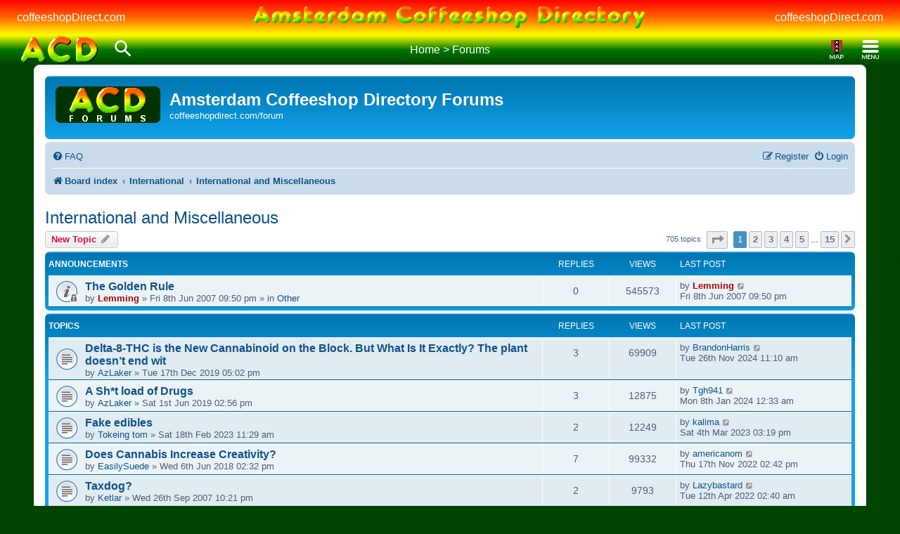

--- FILE ---
content_type: text/html; charset=UTF-8
request_url: https://www.coffeeshopdirect.com/forum/viewforum.php?f=18&sid=044d85426aa29f7446c0619cb17ad348
body_size: 13804
content:
<!DOCTYPE html>
<html dir="ltr" lang="en-gb">
<head>
<meta charset="utf-8" />
<meta http-equiv="X-UA-Compatible" content="IE=edge">
<meta name="viewport" content="width=device-width, initial-scale=1" />

<title>International and Miscellaneous - Amsterdam Coffeeshop Directory Forums</title>


	<link rel="canonical" href="https://www.coffeeshopdirect.com/forum/viewforum.php?f=18">

<!--
	phpBB style name: prosilver
	Based on style:   prosilver (this is the default phpBB3 style)
	Original author:  Tom Beddard ( http://www.subBlue.com/ )
	Modified by:
-->

<link href="./assets/css/font-awesome.min.css?assets_version=550" rel="stylesheet">
<link href="./styles/prosilver/theme/stylesheet.css?assets_version=550" rel="stylesheet">
<link href="./styles/prosilver/theme/en/stylesheet.css?assets_version=550" rel="stylesheet">




<!--[if lte IE 9]>
	<link href="./styles/prosilver/theme/tweaks.css?assets_version=550" rel="stylesheet">
<![endif]-->


<link href="./ext/dmzx/mchat/styles/prosilver/theme/mchat.css?assets_version=550" rel="stylesheet" media="screen">
<link href="./ext/rmcgirr83/elonw/styles/all/theme/elonw.css?assets_version=550" rel="stylesheet" media="screen">

<!-- ===== ACD =========== -->
    <link rel="stylesheet" href="https://www.coffeeshopdirect.com/forum/acd22forum.css">
    <script src="https://www.coffeeshopdirect.com/acd24.js"></script>
    <link rel="icon" type="image/png" sizes="16x16" href="https://www.coffeeshopdirect.com/logo/ACD16.png">
    <link rel="icon" type="image/png" sizes="48x48" href="https://www.coffeeshopdirect.com/logo/icon48x48.png">
    <link rel="icon" type="image/png" sizes="192x192" href="https://www.coffeeshopdirect.com/logo/ACD192.png">
<!-- ===== /ACD =========== -->           


</head>
<body id="phpbb" class="nojs notouch section-viewforum ltr " onscroll="WinScroll()">
<!-- ===== ACD =========== -->
	<a id="top" class="top-anchor" accesskey="t"></a>

      <div class="Heading">
        <div class="HeadURL HeadURL_L"><a href="https://coffeeshopdirect.com">coffeeshopDirect.com</a></div>
        <div class="HeadTitle">
          <a href="https://coffeeshopdirect.com"><img src="../Grph/TitleRGG.png" alt="Amsterdam Coffeeshop Directory" width="557" height="32"></a>
          <span class="oneColOnly"><br><a href="https://coffeeshopdirect.com">coffeeshopDirect.com</a></span>
        </div>
        <div class="HeadURL HeadURL_R"><a href="https://coffeeshopdirect.com">coffeeshopDirect.com</a></div>
      </div>
      <div id="NavBar">
        <div class="NavBarHome">
          <a href="../index.htm" title="Home Page">
            <img class="NavBarHomeSml" src="../Grph/ACD24x30.png" width="24" height="30">
            <img class="NavBarHomeBig" src="../Grph/ACD109x38.png" width="109" height="38">
          </a>
        </div>
        <div class="NavBarSch">
          <div id="NavBarSchBut" class="NavBarSchOff" onclick="openSch(this)" alt="Search ACD" title="Search ACD"></div>
        </div>
        <div class="NavBarCentreSeg">
          <div id="BreadcrumbSeg" class="BCopen">
            <a href="../index.htm">Home</a> > 
            <span id="BCtopOff">Forums</span>
            <span id="BCtopOn"><a href="#top" title="Top of Page">Forums ▲</a></span>
          </div>
          <div id="SearchSegment" class="SchClosed">
            <script async src="https://cse.google.com/cse.js?cx=81be302f3cbf14659"></script>
            <div class="gcse-searchbox-only"></div>
          </div>
        </div>
        <div class="NavBarMap">
          <a href="../map-ams.html">
            <div class="NavBarMapBut" alt="Amsterdam Map" title="Amsterdam Map"></div>
          </a>
        </div>
        <div class="NavBarMenu">
          <div id="NavBarMenuBut" class="NavBarMenuOff" onclick="openMenu(this)" alt="Open Menu" title="Open Menu"></div>
        </div>
      </div>
      <div id="DropdownMenu" class="DDMclosed">
        <div class="DDMbuts">
          <a href="../index.htm" title="ACD Site Home">Home Page</a><a href="../map-ams.html" title="Map of cannabis coffeeshops in central Amsterdam">Amsterdam Map</a>
          <a href="../tix-list.html" class="NotLowHeight" title="index of all towns in the Netherlands">Towns & Cities</a><a href="../set-list.html" class="NotLowHeight" title="Shop lists">All Indexes</a>
          <a href="../gen-list.html" title="Help and background information">Help & Info</a><span title="ACD forums, the interactive area">ACD Forums</span>
        </div>
        <div class="AlphaContainer">
          <div class="Alphabet4row">
            <span class="AlphaHead">Shop Names Index:</span><a href="../aix-0.html" title="Names with words starting 0 to 9">0</a><a href="../aix-a.html" title="Names with words starting A">A</a><a href="../aix-b.html" title="Names with words starting B">B</a><a href="../aix-c.html" title="Names with words starting C">C</a><a href="../aix-d.html" title="Names with words starting D">D</a><a href="../aix-e.html" title="Names with words starting E">E</a><a href="../aix-f.html" title="Names with words starting F">F</a><a href="../aix-g.html" title="Names with words starting G">G</a><a href="../aix-h.html" title="Names with words starting H">H</a><a href="../aix-i.html" title="Names with words starting I">I</a><a href="../aix-j.html" title="Names with words starting J">J</a><a href="../aix-k.html" title="Names with words starting K">K</a><a href="../aix-l.html" title="Names with words starting L">L</a><a href="../aix-m.html" title="Names with words starting M">M</a><a href="../aix-n.html" title="Names with words starting N">N</a><a href="../aix-o.html" title="Names with words starting O">O</a><a href="../aix-p.html" title="Names with words starting P">P</a><a href="../aix-q.html" title="Names with words starting Q">Q</a><a href="../aix-r.html" title="Names with words starting R">R</a><a href="../aix-s.html" title="Names with words starting S">S</a><a href="../aix-t.html" title="Names with words starting T">T</a><a href="../aix-u.html" title="Names with words starting U">U</a><a href="../aix-v.html" title="Names with words starting V">V</a><a href="../aix-w.html" title="Names with words starting W">W</a><a href="../aix-x.html" title="Names with words starting X">X</a><a href="../aix-y.html" title="Names with words starting Y">Y</a><a href="../aix-z.html" title="Names with words starting Z">Z</a>
          </div>
        </div>
      </div>
      <div id="whole">
      </div>

<!-- ===== /ACD =========== -->


<div id="wrap" class="wrap">
	<a id="top" class="top-anchor" accesskey="t"></a>
	<div id="page-header">
		<div class="headerbar" role="banner">
					<div class="inner">

			<div id="site-description" class="site-description">
		<a id="logo" class="logo" href="./index.php?sid=6a14446f7f6cf659c89875df22adfc86" title="Board index">
					<span class="site_logo"></span>
				</a>
				<h1>Amsterdam Coffeeshop Directory Forums</h1>
				<p>coffeeshopdirect.com/forum</p>
				<p class="skiplink"><a href="#start_here">Skip to content</a></p>
			</div>

									
			</div>
					</div>
				<div class="navbar" role="navigation">
	<div class="inner">

	<ul id="nav-main" class="nav-main linklist" role="menubar">

		<li id="quick-links" class="quick-links dropdown-container responsive-menu hidden" data-skip-responsive="true">
			<a href="#" class="dropdown-trigger">
				<i class="icon fa-bars fa-fw" aria-hidden="true"></i><span>Quick links</span>
			</a>
			<div class="dropdown">
				<div class="pointer"><div class="pointer-inner"></div></div>
				<ul class="dropdown-contents" role="menu">
					
					
										<li class="separator"></li>

									</ul>
			</div>
		</li>

				<li data-skip-responsive="true">
			<a href="/forum/app.php/help/faq?sid=6a14446f7f6cf659c89875df22adfc86" rel="help" title="Frequently Asked Questions" role="menuitem">
				<i class="icon fa-question-circle fa-fw" aria-hidden="true"></i><span>FAQ</span>
			</a>
		</li>
						
			<li class="rightside"  data-skip-responsive="true">
			<a href="./ucp.php?mode=login&amp;redirect=viewforum.php%3Ff%3D18&amp;sid=6a14446f7f6cf659c89875df22adfc86" title="Login" accesskey="x" role="menuitem">
				<i class="icon fa-power-off fa-fw" aria-hidden="true"></i><span>Login</span>
			</a>
		</li>
					<li class="rightside" data-skip-responsive="true">
				<a href="./ucp.php?mode=register&amp;sid=6a14446f7f6cf659c89875df22adfc86" role="menuitem">
					<i class="icon fa-pencil-square-o  fa-fw" aria-hidden="true"></i><span>Register</span>
				</a>
			</li>
						</ul>

	<ul id="nav-breadcrumbs" class="nav-breadcrumbs linklist navlinks" role="menubar">
				
		
		<li class="breadcrumbs" itemscope itemtype="https://schema.org/BreadcrumbList">

			
							<span class="crumb" itemtype="https://schema.org/ListItem" itemprop="itemListElement" itemscope><a itemprop="item" href="./index.php?sid=6a14446f7f6cf659c89875df22adfc86" accesskey="h" data-navbar-reference="index"><i class="icon fa-home fa-fw"></i><span itemprop="name">Board index</span></a><meta itemprop="position" content="1" /></span>

											
								<span class="crumb" itemtype="https://schema.org/ListItem" itemprop="itemListElement" itemscope data-forum-id="39"><a itemprop="item" href="./viewforum.php?f=39&amp;sid=6a14446f7f6cf659c89875df22adfc86"><span itemprop="name">International</span></a><meta itemprop="position" content="2" /></span>
															
								<span class="crumb" itemtype="https://schema.org/ListItem" itemprop="itemListElement" itemscope data-forum-id="18"><a itemprop="item" href="./viewforum.php?f=18&amp;sid=6a14446f7f6cf659c89875df22adfc86"><span itemprop="name">International and Miscellaneous</span></a><meta itemprop="position" content="3" /></span>
							
					</li>

		
			</ul>

	</div>
</div>
	</div>

	
	<a id="start_here" class="anchor"></a>
	<div id="page-body" class="page-body" role="main">
		
		<h2 class="forum-title"><a href="./viewforum.php?f=18&amp;sid=6a14446f7f6cf659c89875df22adfc86">International and Miscellaneous</a></h2>
<div>
	<!-- NOTE: remove the style="display: none" when you want to have the forum description on the forum body -->
	<div style="display: none !important;">Cannabis sans frontieres.<br /></div>	</div>



	<div class="action-bar bar-top">

				
		<a href="./posting.php?mode=post&amp;f=18&amp;sid=6a14446f7f6cf659c89875df22adfc86" class="button" title="Post a new topic">
							<span>New Topic</span> <i class="icon fa-pencil fa-fw" aria-hidden="true"></i>
					</a>
				
	
	<div class="pagination">
				705 topics
					<ul>
	<li class="dropdown-container dropdown-button-control dropdown-page-jump page-jump">
		<a class="button button-icon-only dropdown-trigger" href="#" title="Click to jump to page…" role="button"><i class="icon fa-level-down fa-rotate-270" aria-hidden="true"></i><span class="sr-only">Page <strong>1</strong> of <strong>15</strong></span></a>
		<div class="dropdown">
			<div class="pointer"><div class="pointer-inner"></div></div>
			<ul class="dropdown-contents">
				<li>Jump to page:</li>
				<li class="page-jump-form">
					<input type="number" name="page-number" min="1" max="999999" title="Enter the page number you wish to go to" class="inputbox tiny" data-per-page="50" data-base-url=".&#x2F;viewforum.php&#x3F;f&#x3D;18&amp;amp&#x3B;sid&#x3D;6a14446f7f6cf659c89875df22adfc86" data-start-name="start" />
					<input class="button2" value="Go" type="button" />
				</li>
			</ul>
		</div>
	</li>
		<li class="active"><span>1</span></li>
				<li><a class="button" href="./viewforum.php?f=18&amp;sid=6a14446f7f6cf659c89875df22adfc86&amp;start=50" role="button">2</a></li>
				<li><a class="button" href="./viewforum.php?f=18&amp;sid=6a14446f7f6cf659c89875df22adfc86&amp;start=100" role="button">3</a></li>
				<li><a class="button" href="./viewforum.php?f=18&amp;sid=6a14446f7f6cf659c89875df22adfc86&amp;start=150" role="button">4</a></li>
				<li><a class="button" href="./viewforum.php?f=18&amp;sid=6a14446f7f6cf659c89875df22adfc86&amp;start=200" role="button">5</a></li>
			<li class="ellipsis" role="separator"><span>…</span></li>
				<li><a class="button" href="./viewforum.php?f=18&amp;sid=6a14446f7f6cf659c89875df22adfc86&amp;start=700" role="button">15</a></li>
				<li class="arrow next"><a class="button button-icon-only" href="./viewforum.php?f=18&amp;sid=6a14446f7f6cf659c89875df22adfc86&amp;start=50" rel="next" role="button"><i class="icon fa-chevron-right fa-fw" aria-hidden="true"></i><span class="sr-only">Next</span></a></li>
	</ul>
			</div>

	</div>




	
			<div class="forumbg announcement">
		<div class="inner">
		<ul class="topiclist">
			<li class="header">
				<dl class="row-item">
					<dt><div class="list-inner">Announcements</div></dt>
					<dd class="posts">Replies</dd>
					<dd class="views">Views</dd>
					<dd class="lastpost"><span>Last post</span></dd>
				</dl>
			</li>
		</ul>
		<ul class="topiclist topics">
	
				<li class="row bg1 global-announce">
						<dl class="row-item global_read_locked">
				<dt title="This topic is locked, you cannot edit posts or make further replies.">
										<div class="list-inner">
																		<a href="./viewtopic.php?t=3669&amp;sid=6a14446f7f6cf659c89875df22adfc86" class="topictitle">The Golden Rule</a>																								<br />
						
												<div class="responsive-show" style="display: none;">
							Last post by <a href="./memberlist.php?mode=viewprofile&amp;u=2&amp;sid=6a14446f7f6cf659c89875df22adfc86" style="color: #AA0000;" class="username-coloured">Lemming</a> &laquo; <a href="./viewtopic.php?p=33094&amp;sid=6a14446f7f6cf659c89875df22adfc86#p33094" title="Go to last post"><time datetime="2007-06-08T20:50:06+00:00">Fri 8th Jun 2007 09:50 pm</time></a>
							<br />Posted in <a href="./viewforum.php?f=6&amp;sid=6a14446f7f6cf659c89875df22adfc86">Other</a>						</div>
													
						<div class="topic-poster responsive-hide left-box">
																												by <a href="./memberlist.php?mode=viewprofile&amp;u=2&amp;sid=6a14446f7f6cf659c89875df22adfc86" style="color: #AA0000;" class="username-coloured">Lemming</a> &raquo; <time datetime="2007-06-08T20:50:06+00:00">Fri 8th Jun 2007 09:50 pm</time>
														 &raquo; in <a href="./viewforum.php?f=6&amp;sid=6a14446f7f6cf659c89875df22adfc86">Other</a>						</div>

						
											</div>
				</dt>
				<dd class="posts">0 <dfn>Replies</dfn></dd>
				<dd class="views">545573 <dfn>Views</dfn></dd>
				<dd class="lastpost">
					<span><dfn>Last post </dfn>by <a href="./memberlist.php?mode=viewprofile&amp;u=2&amp;sid=6a14446f7f6cf659c89875df22adfc86" style="color: #AA0000;" class="username-coloured">Lemming</a>													<a href="./viewtopic.php?p=33094&amp;sid=6a14446f7f6cf659c89875df22adfc86#p33094" title="Go to last post">
								<i class="icon fa-external-link-square fa-fw icon-lightgray icon-md" aria-hidden="true"></i><span class="sr-only"></span>
							</a>
												<br /><time datetime="2007-06-08T20:50:06+00:00">Fri 8th Jun 2007 09:50 pm</time>
					</span>
				</dd>
			</dl>
					</li>
		
	

			</ul>
		</div>
	</div>
	
			<div class="forumbg">
		<div class="inner">
		<ul class="topiclist">
			<li class="header">
				<dl class="row-item">
					<dt><div class="list-inner">Topics</div></dt>
					<dd class="posts">Replies</dd>
					<dd class="views">Views</dd>
					<dd class="lastpost"><span>Last post</span></dd>
				</dl>
			</li>
		</ul>
		<ul class="topiclist topics">
	
				<li class="row bg2">
						<dl class="row-item topic_read">
				<dt title="No unread posts">
										<div class="list-inner">
																		<a href="./viewtopic.php?t=36960&amp;sid=6a14446f7f6cf659c89875df22adfc86" class="topictitle">Delta-8-THC is the New Cannabinoid on the Block. But What Is It Exactly? The plant doesn’t end wit</a>																								<br />
						
												<div class="responsive-show" style="display: none;">
							Last post by <a href="./memberlist.php?mode=viewprofile&amp;u=119237&amp;sid=6a14446f7f6cf659c89875df22adfc86" class="username">BrandonHarris</a> &laquo; <a href="./viewtopic.php?p=437017&amp;sid=6a14446f7f6cf659c89875df22adfc86#p437017" title="Go to last post"><time datetime="2024-11-26T11:10:58+00:00">Tue 26th Nov 2024 11:10 am</time></a>
													</div>
														<span class="responsive-show left-box" style="display: none;">Replies: <strong>3</strong></span>
													
						<div class="topic-poster responsive-hide left-box">
																												by <a href="./memberlist.php?mode=viewprofile&amp;u=88&amp;sid=6a14446f7f6cf659c89875df22adfc86" class="username">AzLaker</a> &raquo; <time datetime="2019-12-17T17:02:24+00:00">Tue 17th Dec 2019 05:02 pm</time>
																				</div>

						
											</div>
				</dt>
				<dd class="posts">3 <dfn>Replies</dfn></dd>
				<dd class="views">69909 <dfn>Views</dfn></dd>
				<dd class="lastpost">
					<span><dfn>Last post </dfn>by <a href="./memberlist.php?mode=viewprofile&amp;u=119237&amp;sid=6a14446f7f6cf659c89875df22adfc86" class="username">BrandonHarris</a>													<a href="./viewtopic.php?p=437017&amp;sid=6a14446f7f6cf659c89875df22adfc86#p437017" title="Go to last post">
								<i class="icon fa-external-link-square fa-fw icon-lightgray icon-md" aria-hidden="true"></i><span class="sr-only"></span>
							</a>
												<br /><time datetime="2024-11-26T11:10:58+00:00">Tue 26th Nov 2024 11:10 am</time>
					</span>
				</dd>
			</dl>
					</li>
		
	

	
	
				<li class="row bg1">
						<dl class="row-item topic_read">
				<dt title="No unread posts">
										<div class="list-inner">
																		<a href="./viewtopic.php?t=36464&amp;sid=6a14446f7f6cf659c89875df22adfc86" class="topictitle">A Sh*t load of Drugs</a>																								<br />
						
												<div class="responsive-show" style="display: none;">
							Last post by <a href="./memberlist.php?mode=viewprofile&amp;u=120971&amp;sid=6a14446f7f6cf659c89875df22adfc86" class="username">Tgh941</a> &laquo; <a href="./viewtopic.php?p=435088&amp;sid=6a14446f7f6cf659c89875df22adfc86#p435088" title="Go to last post"><time datetime="2024-01-08T00:33:02+00:00">Mon 8th Jan 2024 12:33 am</time></a>
													</div>
														<span class="responsive-show left-box" style="display: none;">Replies: <strong>3</strong></span>
													
						<div class="topic-poster responsive-hide left-box">
																												by <a href="./memberlist.php?mode=viewprofile&amp;u=88&amp;sid=6a14446f7f6cf659c89875df22adfc86" class="username">AzLaker</a> &raquo; <time datetime="2019-06-01T13:56:10+00:00">Sat 1st Jun 2019 02:56 pm</time>
																				</div>

						
											</div>
				</dt>
				<dd class="posts">3 <dfn>Replies</dfn></dd>
				<dd class="views">12875 <dfn>Views</dfn></dd>
				<dd class="lastpost">
					<span><dfn>Last post </dfn>by <a href="./memberlist.php?mode=viewprofile&amp;u=120971&amp;sid=6a14446f7f6cf659c89875df22adfc86" class="username">Tgh941</a>													<a href="./viewtopic.php?p=435088&amp;sid=6a14446f7f6cf659c89875df22adfc86#p435088" title="Go to last post">
								<i class="icon fa-external-link-square fa-fw icon-lightgray icon-md" aria-hidden="true"></i><span class="sr-only"></span>
							</a>
												<br /><time datetime="2024-01-08T00:33:02+00:00">Mon 8th Jan 2024 12:33 am</time>
					</span>
				</dd>
			</dl>
					</li>
		
	

	
	
				<li class="row bg2">
						<dl class="row-item topic_read">
				<dt title="No unread posts">
										<div class="list-inner">
																		<a href="./viewtopic.php?t=38110&amp;sid=6a14446f7f6cf659c89875df22adfc86" class="topictitle">Fake edibles</a>																								<br />
						
												<div class="responsive-show" style="display: none;">
							Last post by <a href="./memberlist.php?mode=viewprofile&amp;u=115353&amp;sid=6a14446f7f6cf659c89875df22adfc86" class="username">kalima</a> &laquo; <a href="./viewtopic.php?p=432977&amp;sid=6a14446f7f6cf659c89875df22adfc86#p432977" title="Go to last post"><time datetime="2023-03-04T15:19:26+00:00">Sat 4th Mar 2023 03:19 pm</time></a>
													</div>
														<span class="responsive-show left-box" style="display: none;">Replies: <strong>2</strong></span>
													
						<div class="topic-poster responsive-hide left-box">
																												by <a href="./memberlist.php?mode=viewprofile&amp;u=118332&amp;sid=6a14446f7f6cf659c89875df22adfc86" class="username">Tokeing tom</a> &raquo; <time datetime="2023-02-18T11:29:53+00:00">Sat 18th Feb 2023 11:29 am</time>
																				</div>

						
											</div>
				</dt>
				<dd class="posts">2 <dfn>Replies</dfn></dd>
				<dd class="views">12249 <dfn>Views</dfn></dd>
				<dd class="lastpost">
					<span><dfn>Last post </dfn>by <a href="./memberlist.php?mode=viewprofile&amp;u=115353&amp;sid=6a14446f7f6cf659c89875df22adfc86" class="username">kalima</a>													<a href="./viewtopic.php?p=432977&amp;sid=6a14446f7f6cf659c89875df22adfc86#p432977" title="Go to last post">
								<i class="icon fa-external-link-square fa-fw icon-lightgray icon-md" aria-hidden="true"></i><span class="sr-only"></span>
							</a>
												<br /><time datetime="2023-03-04T15:19:26+00:00">Sat 4th Mar 2023 03:19 pm</time>
					</span>
				</dd>
			</dl>
					</li>
		
	

	
	
				<li class="row bg1">
						<dl class="row-item topic_read">
				<dt title="No unread posts">
										<div class="list-inner">
																		<a href="./viewtopic.php?t=35397&amp;sid=6a14446f7f6cf659c89875df22adfc86" class="topictitle">Does Cannabis Increase Creativity?</a>																								<br />
						
												<div class="responsive-show" style="display: none;">
							Last post by <a href="./memberlist.php?mode=viewprofile&amp;u=120436&amp;sid=6a14446f7f6cf659c89875df22adfc86" class="username">americanom</a> &laquo; <a href="./viewtopic.php?p=432277&amp;sid=6a14446f7f6cf659c89875df22adfc86#p432277" title="Go to last post"><time datetime="2022-11-17T14:42:15+00:00">Thu 17th Nov 2022 02:42 pm</time></a>
													</div>
														<span class="responsive-show left-box" style="display: none;">Replies: <strong>7</strong></span>
													
						<div class="topic-poster responsive-hide left-box">
																												by <a href="./memberlist.php?mode=viewprofile&amp;u=73907&amp;sid=6a14446f7f6cf659c89875df22adfc86" class="username">EasilySuede</a> &raquo; <time datetime="2018-06-06T13:32:01+00:00">Wed 6th Jun 2018 02:32 pm</time>
																				</div>

						
											</div>
				</dt>
				<dd class="posts">7 <dfn>Replies</dfn></dd>
				<dd class="views">99332 <dfn>Views</dfn></dd>
				<dd class="lastpost">
					<span><dfn>Last post </dfn>by <a href="./memberlist.php?mode=viewprofile&amp;u=120436&amp;sid=6a14446f7f6cf659c89875df22adfc86" class="username">americanom</a>													<a href="./viewtopic.php?p=432277&amp;sid=6a14446f7f6cf659c89875df22adfc86#p432277" title="Go to last post">
								<i class="icon fa-external-link-square fa-fw icon-lightgray icon-md" aria-hidden="true"></i><span class="sr-only"></span>
							</a>
												<br /><time datetime="2022-11-17T14:42:15+00:00">Thu 17th Nov 2022 02:42 pm</time>
					</span>
				</dd>
			</dl>
					</li>
		
	

	
	
				<li class="row bg2">
						<dl class="row-item topic_read">
				<dt title="No unread posts">
										<div class="list-inner">
																		<a href="./viewtopic.php?t=4201&amp;sid=6a14446f7f6cf659c89875df22adfc86" class="topictitle">Taxdog?</a>																								<br />
						
												<div class="responsive-show" style="display: none;">
							Last post by <a href="./memberlist.php?mode=viewprofile&amp;u=120132&amp;sid=6a14446f7f6cf659c89875df22adfc86" class="username">Lazybastard</a> &laquo; <a href="./viewtopic.php?p=430794&amp;sid=6a14446f7f6cf659c89875df22adfc86#p430794" title="Go to last post"><time datetime="2022-04-12T01:40:16+00:00">Tue 12th Apr 2022 02:40 am</time></a>
													</div>
														<span class="responsive-show left-box" style="display: none;">Replies: <strong>2</strong></span>
													
						<div class="topic-poster responsive-hide left-box">
																												by <a href="./memberlist.php?mode=viewprofile&amp;u=2840&amp;sid=6a14446f7f6cf659c89875df22adfc86" class="username">Ketlar</a> &raquo; <time datetime="2007-09-26T21:21:36+00:00">Wed 26th Sep 2007 10:21 pm</time>
																				</div>

						
											</div>
				</dt>
				<dd class="posts">2 <dfn>Replies</dfn></dd>
				<dd class="views">9793 <dfn>Views</dfn></dd>
				<dd class="lastpost">
					<span><dfn>Last post </dfn>by <a href="./memberlist.php?mode=viewprofile&amp;u=120132&amp;sid=6a14446f7f6cf659c89875df22adfc86" class="username">Lazybastard</a>													<a href="./viewtopic.php?p=430794&amp;sid=6a14446f7f6cf659c89875df22adfc86#p430794" title="Go to last post">
								<i class="icon fa-external-link-square fa-fw icon-lightgray icon-md" aria-hidden="true"></i><span class="sr-only"></span>
							</a>
												<br /><time datetime="2022-04-12T01:40:16+00:00">Tue 12th Apr 2022 02:40 am</time>
					</span>
				</dd>
			</dl>
					</li>
		
	

	
	
				<li class="row bg1">
						<dl class="row-item topic_read">
				<dt title="No unread posts">
										<div class="list-inner">
																		<a href="./viewtopic.php?t=37802&amp;sid=6a14446f7f6cf659c89875df22adfc86" class="topictitle">420 Ukraine</a>																								<br />
						
												<div class="responsive-show" style="display: none;">
							Last post by <a href="./memberlist.php?mode=viewprofile&amp;u=114688&amp;sid=6a14446f7f6cf659c89875df22adfc86" class="username">petesmythe</a> &laquo; <a href="./viewtopic.php?p=430399&amp;sid=6a14446f7f6cf659c89875df22adfc86#p430399" title="Go to last post"><time datetime="2022-03-05T20:48:33+00:00">Sat 5th Mar 2022 08:48 pm</time></a>
													</div>
													
						<div class="topic-poster responsive-hide left-box">
																												by <a href="./memberlist.php?mode=viewprofile&amp;u=114688&amp;sid=6a14446f7f6cf659c89875df22adfc86" class="username">petesmythe</a> &raquo; <time datetime="2022-03-05T20:48:33+00:00">Sat 5th Mar 2022 08:48 pm</time>
																				</div>

						
											</div>
				</dt>
				<dd class="posts">0 <dfn>Replies</dfn></dd>
				<dd class="views">6800 <dfn>Views</dfn></dd>
				<dd class="lastpost">
					<span><dfn>Last post </dfn>by <a href="./memberlist.php?mode=viewprofile&amp;u=114688&amp;sid=6a14446f7f6cf659c89875df22adfc86" class="username">petesmythe</a>													<a href="./viewtopic.php?p=430399&amp;sid=6a14446f7f6cf659c89875df22adfc86#p430399" title="Go to last post">
								<i class="icon fa-external-link-square fa-fw icon-lightgray icon-md" aria-hidden="true"></i><span class="sr-only"></span>
							</a>
												<br /><time datetime="2022-03-05T20:48:33+00:00">Sat 5th Mar 2022 08:48 pm</time>
					</span>
				</dd>
			</dl>
					</li>
		
	

	
	
				<li class="row bg2">
						<dl class="row-item topic_read">
				<dt title="No unread posts">
										<div class="list-inner">
																		<a href="./viewtopic.php?t=36546&amp;sid=6a14446f7f6cf659c89875df22adfc86" class="topictitle">Stoners in Split, Croatia</a>																								<br />
						
												<div class="responsive-show" style="display: none;">
							Last post by <a href="./memberlist.php?mode=viewprofile&amp;u=119501&amp;sid=6a14446f7f6cf659c89875df22adfc86" class="username">Weedzie</a> &laquo; <a href="./viewtopic.php?p=429142&amp;sid=6a14446f7f6cf659c89875df22adfc86#p429142" title="Go to last post"><time datetime="2021-06-02T20:17:51+00:00">Wed 2nd Jun 2021 09:17 pm</time></a>
													</div>
														<span class="responsive-show left-box" style="display: none;">Replies: <strong>4</strong></span>
													
						<div class="topic-poster responsive-hide left-box">
																												by <a href="./memberlist.php?mode=viewprofile&amp;u=118133&amp;sid=6a14446f7f6cf659c89875df22adfc86" class="username">SBeat4</a> &raquo; <time datetime="2019-07-24T13:11:48+00:00">Wed 24th Jul 2019 02:11 pm</time>
																				</div>

						
											</div>
				</dt>
				<dd class="posts">4 <dfn>Replies</dfn></dd>
				<dd class="views">14570 <dfn>Views</dfn></dd>
				<dd class="lastpost">
					<span><dfn>Last post </dfn>by <a href="./memberlist.php?mode=viewprofile&amp;u=119501&amp;sid=6a14446f7f6cf659c89875df22adfc86" class="username">Weedzie</a>													<a href="./viewtopic.php?p=429142&amp;sid=6a14446f7f6cf659c89875df22adfc86#p429142" title="Go to last post">
								<i class="icon fa-external-link-square fa-fw icon-lightgray icon-md" aria-hidden="true"></i><span class="sr-only"></span>
							</a>
												<br /><time datetime="2021-06-02T20:17:51+00:00">Wed 2nd Jun 2021 09:17 pm</time>
					</span>
				</dd>
			</dl>
					</li>
		
	

	
	
				<li class="row bg1">
						<dl class="row-item topic_read">
				<dt title="No unread posts">
										<div class="list-inner">
																		<a href="./viewtopic.php?t=35216&amp;sid=6a14446f7f6cf659c89875df22adfc86" class="topictitle">Anxiety Relief Without The High? New Studies On CBD, A Cannabis Extract</a>																								<br />
						
												<div class="responsive-show" style="display: none;">
							Last post by <a href="./memberlist.php?mode=viewprofile&amp;u=119156&amp;sid=6a14446f7f6cf659c89875df22adfc86" class="username">kingsizexx</a> &laquo; <a href="./viewtopic.php?p=428073&amp;sid=6a14446f7f6cf659c89875df22adfc86#p428073" title="Go to last post"><time datetime="2020-11-17T16:59:25+00:00">Tue 17th Nov 2020 04:59 pm</time></a>
													</div>
														<span class="responsive-show left-box" style="display: none;">Replies: <strong>1</strong></span>
													
						<div class="topic-poster responsive-hide left-box">
																												by <a href="./memberlist.php?mode=viewprofile&amp;u=73907&amp;sid=6a14446f7f6cf659c89875df22adfc86" class="username">EasilySuede</a> &raquo; <time datetime="2018-04-26T18:55:24+00:00">Thu 26th Apr 2018 07:55 pm</time>
																				</div>

						
											</div>
				</dt>
				<dd class="posts">1 <dfn>Replies</dfn></dd>
				<dd class="views">11654 <dfn>Views</dfn></dd>
				<dd class="lastpost">
					<span><dfn>Last post </dfn>by <a href="./memberlist.php?mode=viewprofile&amp;u=119156&amp;sid=6a14446f7f6cf659c89875df22adfc86" class="username">kingsizexx</a>													<a href="./viewtopic.php?p=428073&amp;sid=6a14446f7f6cf659c89875df22adfc86#p428073" title="Go to last post">
								<i class="icon fa-external-link-square fa-fw icon-lightgray icon-md" aria-hidden="true"></i><span class="sr-only"></span>
							</a>
												<br /><time datetime="2020-11-17T16:59:25+00:00">Tue 17th Nov 2020 04:59 pm</time>
					</span>
				</dd>
			</dl>
					</li>
		
	

	
	
				<li class="row bg2">
						<dl class="row-item topic_read">
				<dt title="No unread posts">
										<div class="list-inner">
																		<a href="./viewtopic.php?t=8749&amp;sid=6a14446f7f6cf659c89875df22adfc86" class="topictitle">Drug-free Pakistan</a>																								<br />
						
												<div class="responsive-show" style="display: none;">
							Last post by <a href="./memberlist.php?mode=viewprofile&amp;u=118737&amp;sid=6a14446f7f6cf659c89875df22adfc86" class="username">FreeHemp</a> &laquo; <a href="./viewtopic.php?p=427901&amp;sid=6a14446f7f6cf659c89875df22adfc86#p427901" title="Go to last post"><time datetime="2020-10-21T08:51:58+00:00">Wed 21st Oct 2020 09:51 am</time></a>
													</div>
														<span class="responsive-show left-box" style="display: none;">Replies: <strong>6</strong></span>
													
						<div class="topic-poster responsive-hide left-box">
																												by <a href="./memberlist.php?mode=viewprofile&amp;u=21121&amp;sid=6a14446f7f6cf659c89875df22adfc86" class="username">doobydave</a> &raquo; <time datetime="2009-04-16T13:53:52+00:00">Thu 16th Apr 2009 02:53 pm</time>
																				</div>

						
											</div>
				</dt>
				<dd class="posts">6 <dfn>Replies</dfn></dd>
				<dd class="views">9861 <dfn>Views</dfn></dd>
				<dd class="lastpost">
					<span><dfn>Last post </dfn>by <a href="./memberlist.php?mode=viewprofile&amp;u=118737&amp;sid=6a14446f7f6cf659c89875df22adfc86" class="username">FreeHemp</a>													<a href="./viewtopic.php?p=427901&amp;sid=6a14446f7f6cf659c89875df22adfc86#p427901" title="Go to last post">
								<i class="icon fa-external-link-square fa-fw icon-lightgray icon-md" aria-hidden="true"></i><span class="sr-only"></span>
							</a>
												<br /><time datetime="2020-10-21T08:51:58+00:00">Wed 21st Oct 2020 09:51 am</time>
					</span>
				</dd>
			</dl>
					</li>
		
	

	
	
				<li class="row bg1">
						<dl class="row-item topic_read">
				<dt title="No unread posts">
										<div class="list-inner">
																		<a href="./viewtopic.php?t=33623&amp;sid=6a14446f7f6cf659c89875df22adfc86" class="topictitle">How Does Cannabis Interact With Other Drugs?</a>																								<br />
						
												<div class="responsive-show" style="display: none;">
							Last post by <a href="./memberlist.php?mode=viewprofile&amp;u=118761&amp;sid=6a14446f7f6cf659c89875df22adfc86" class="username">FawnWitmer</a> &laquo; <a href="./viewtopic.php?p=427900&amp;sid=6a14446f7f6cf659c89875df22adfc86#p427900" title="Go to last post"><time datetime="2020-10-21T08:48:01+00:00">Wed 21st Oct 2020 09:48 am</time></a>
													</div>
														<span class="responsive-show left-box" style="display: none;">Replies: <strong>5</strong></span>
													
						<div class="topic-poster responsive-hide left-box">
																												by <a href="./memberlist.php?mode=viewprofile&amp;u=114670&amp;sid=6a14446f7f6cf659c89875df22adfc86" class="username">Fat_old_dwarf</a> &raquo; <time datetime="2017-03-25T16:12:31+00:00">Sat 25th Mar 2017 04:12 pm</time>
																				</div>

						
											</div>
				</dt>
				<dd class="posts">5 <dfn>Replies</dfn></dd>
				<dd class="views">11700 <dfn>Views</dfn></dd>
				<dd class="lastpost">
					<span><dfn>Last post </dfn>by <a href="./memberlist.php?mode=viewprofile&amp;u=118761&amp;sid=6a14446f7f6cf659c89875df22adfc86" class="username">FawnWitmer</a>													<a href="./viewtopic.php?p=427900&amp;sid=6a14446f7f6cf659c89875df22adfc86#p427900" title="Go to last post">
								<i class="icon fa-external-link-square fa-fw icon-lightgray icon-md" aria-hidden="true"></i><span class="sr-only"></span>
							</a>
												<br /><time datetime="2020-10-21T08:48:01+00:00">Wed 21st Oct 2020 09:48 am</time>
					</span>
				</dd>
			</dl>
					</li>
		
	

	
	
				<li class="row bg2">
						<dl class="row-item topic_read">
				<dt title="No unread posts">
										<div class="list-inner">
																		<a href="./viewtopic.php?t=36463&amp;sid=6a14446f7f6cf659c89875df22adfc86" class="topictitle">How effective is cannabis in treating PTSD?</a>																								<br />
						
												<div class="responsive-show" style="display: none;">
							Last post by <a href="./memberlist.php?mode=viewprofile&amp;u=118761&amp;sid=6a14446f7f6cf659c89875df22adfc86" class="username">FawnWitmer</a> &laquo; <a href="./viewtopic.php?p=427898&amp;sid=6a14446f7f6cf659c89875df22adfc86#p427898" title="Go to last post"><time datetime="2020-10-21T08:41:26+00:00">Wed 21st Oct 2020 09:41 am</time></a>
													</div>
														<span class="responsive-show left-box" style="display: none;">Replies: <strong>2</strong></span>
													
						<div class="topic-poster responsive-hide left-box">
																												by <a href="./memberlist.php?mode=viewprofile&amp;u=88&amp;sid=6a14446f7f6cf659c89875df22adfc86" class="username">AzLaker</a> &raquo; <time datetime="2019-05-31T13:52:58+00:00">Fri 31st May 2019 02:52 pm</time>
																				</div>

						
											</div>
				</dt>
				<dd class="posts">2 <dfn>Replies</dfn></dd>
				<dd class="views">7960 <dfn>Views</dfn></dd>
				<dd class="lastpost">
					<span><dfn>Last post </dfn>by <a href="./memberlist.php?mode=viewprofile&amp;u=118761&amp;sid=6a14446f7f6cf659c89875df22adfc86" class="username">FawnWitmer</a>													<a href="./viewtopic.php?p=427898&amp;sid=6a14446f7f6cf659c89875df22adfc86#p427898" title="Go to last post">
								<i class="icon fa-external-link-square fa-fw icon-lightgray icon-md" aria-hidden="true"></i><span class="sr-only"></span>
							</a>
												<br /><time datetime="2020-10-21T08:41:26+00:00">Wed 21st Oct 2020 09:41 am</time>
					</span>
				</dd>
			</dl>
					</li>
		
	

	
	
				<li class="row bg1">
						<dl class="row-item topic_read">
				<dt title="No unread posts">
										<div class="list-inner">
																		<a href="./viewtopic.php?t=33824&amp;sid=6a14446f7f6cf659c89875df22adfc86" class="topictitle">Beyond Brownies: The Science of Cooking with Cannabis</a>																								<br />
						
												<div class="responsive-show" style="display: none;">
							Last post by <a href="./memberlist.php?mode=viewprofile&amp;u=115086&amp;sid=6a14446f7f6cf659c89875df22adfc86" class="username">CopenhagenCouple</a> &laquo; <a href="./viewtopic.php?p=426892&amp;sid=6a14446f7f6cf659c89875df22adfc86#p426892" title="Go to last post"><time datetime="2020-06-20T07:07:49+00:00">Sat 20th Jun 2020 08:07 am</time></a>
													</div>
														<span class="responsive-show left-box" style="display: none;">Replies: <strong>3</strong></span>
													
						<div class="topic-poster responsive-hide left-box">
																												by <a href="./memberlist.php?mode=viewprofile&amp;u=115086&amp;sid=6a14446f7f6cf659c89875df22adfc86" class="username">CopenhagenCouple</a> &raquo; <time datetime="2017-06-06T15:00:18+00:00">Tue 6th Jun 2017 04:00 pm</time>
																				</div>

						
											</div>
				</dt>
				<dd class="posts">3 <dfn>Replies</dfn></dd>
				<dd class="views">11447 <dfn>Views</dfn></dd>
				<dd class="lastpost">
					<span><dfn>Last post </dfn>by <a href="./memberlist.php?mode=viewprofile&amp;u=115086&amp;sid=6a14446f7f6cf659c89875df22adfc86" class="username">CopenhagenCouple</a>													<a href="./viewtopic.php?p=426892&amp;sid=6a14446f7f6cf659c89875df22adfc86#p426892" title="Go to last post">
								<i class="icon fa-external-link-square fa-fw icon-lightgray icon-md" aria-hidden="true"></i><span class="sr-only"></span>
							</a>
												<br /><time datetime="2020-06-20T07:07:49+00:00">Sat 20th Jun 2020 08:07 am</time>
					</span>
				</dd>
			</dl>
					</li>
		
	

	
	
				<li class="row bg2">
						<dl class="row-item topic_read">
				<dt title="No unread posts">
										<div class="list-inner">
																		<a href="./viewtopic.php?t=5534&amp;sid=6a14446f7f6cf659c89875df22adfc86" class="topictitle">Hemp Grown in Iceland</a>																								<br />
						
												<div class="responsive-show" style="display: none;">
							Last post by <a href="./memberlist.php?mode=viewprofile&amp;u=118752&amp;sid=6a14446f7f6cf659c89875df22adfc86" class="username">GanjaVibes</a> &laquo; <a href="./viewtopic.php?p=426643&amp;sid=6a14446f7f6cf659c89875df22adfc86#p426643" title="Go to last post"><time datetime="2020-05-09T13:50:02+00:00">Sat 9th May 2020 02:50 pm</time></a>
													</div>
														<span class="responsive-show left-box" style="display: none;">Replies: <strong>1</strong></span>
													
						<div class="topic-poster responsive-hide left-box">
																												by <a href="./memberlist.php?mode=viewprofile&amp;u=678&amp;sid=6a14446f7f6cf659c89875df22adfc86" class="username">Puffin13</a> &raquo; <time datetime="2008-06-27T05:28:59+00:00">Fri 27th Jun 2008 06:28 am</time>
																				</div>

						
											</div>
				</dt>
				<dd class="posts">1 <dfn>Replies</dfn></dd>
				<dd class="views">8014 <dfn>Views</dfn></dd>
				<dd class="lastpost">
					<span><dfn>Last post </dfn>by <a href="./memberlist.php?mode=viewprofile&amp;u=118752&amp;sid=6a14446f7f6cf659c89875df22adfc86" class="username">GanjaVibes</a>													<a href="./viewtopic.php?p=426643&amp;sid=6a14446f7f6cf659c89875df22adfc86#p426643" title="Go to last post">
								<i class="icon fa-external-link-square fa-fw icon-lightgray icon-md" aria-hidden="true"></i><span class="sr-only"></span>
							</a>
												<br /><time datetime="2020-05-09T13:50:02+00:00">Sat 9th May 2020 02:50 pm</time>
					</span>
				</dd>
			</dl>
					</li>
		
	

	
	
				<li class="row bg1">
						<dl class="row-item topic_read">
				<dt title="No unread posts">
										<div class="list-inner">
																		<a href="./viewtopic.php?t=37181&amp;sid=6a14446f7f6cf659c89875df22adfc86" class="topictitle">How to buy quality Weed, Cannabis, Marijuana and Hash in Brunei</a>																								<br />
						
												<div class="responsive-show" style="display: none;">
							Last post by <a href="./memberlist.php?mode=viewprofile&amp;u=118736&amp;sid=6a14446f7f6cf659c89875df22adfc86" class="username">420knight</a> &laquo; <a href="./viewtopic.php?p=426607&amp;sid=6a14446f7f6cf659c89875df22adfc86#p426607" title="Go to last post"><time datetime="2020-05-01T13:41:48+00:00">Fri 1st May 2020 02:41 pm</time></a>
													</div>
													
						<div class="topic-poster responsive-hide left-box">
																												by <a href="./memberlist.php?mode=viewprofile&amp;u=118736&amp;sid=6a14446f7f6cf659c89875df22adfc86" class="username">420knight</a> &raquo; <time datetime="2020-05-01T13:41:48+00:00">Fri 1st May 2020 02:41 pm</time>
																				</div>

						
											</div>
				</dt>
				<dd class="posts">0 <dfn>Replies</dfn></dd>
				<dd class="views">7141 <dfn>Views</dfn></dd>
				<dd class="lastpost">
					<span><dfn>Last post </dfn>by <a href="./memberlist.php?mode=viewprofile&amp;u=118736&amp;sid=6a14446f7f6cf659c89875df22adfc86" class="username">420knight</a>													<a href="./viewtopic.php?p=426607&amp;sid=6a14446f7f6cf659c89875df22adfc86#p426607" title="Go to last post">
								<i class="icon fa-external-link-square fa-fw icon-lightgray icon-md" aria-hidden="true"></i><span class="sr-only"></span>
							</a>
												<br /><time datetime="2020-05-01T13:41:48+00:00">Fri 1st May 2020 02:41 pm</time>
					</span>
				</dd>
			</dl>
					</li>
		
	

	
	
				<li class="row bg2">
						<dl class="row-item topic_read">
				<dt title="No unread posts">
										<div class="list-inner">
																		<a href="./viewtopic.php?t=36553&amp;sid=6a14446f7f6cf659c89875df22adfc86" class="topictitle">Medical Cannabis Is Gaining Momentum In Asia</a>																								<br />
						
												<div class="responsive-show" style="display: none;">
							Last post by <a href="./memberlist.php?mode=viewprofile&amp;u=116865&amp;sid=6a14446f7f6cf659c89875df22adfc86" class="username">AgripinaEmano</a> &laquo; <a href="./viewtopic.php?p=426593&amp;sid=6a14446f7f6cf659c89875df22adfc86#p426593" title="Go to last post"><time datetime="2020-04-30T09:12:31+00:00">Thu 30th Apr 2020 10:12 am</time></a>
													</div>
														<span class="responsive-show left-box" style="display: none;">Replies: <strong>2</strong></span>
													
						<div class="topic-poster responsive-hide left-box">
																												by <a href="./memberlist.php?mode=viewprofile&amp;u=88&amp;sid=6a14446f7f6cf659c89875df22adfc86" class="username">AzLaker</a> &raquo; <time datetime="2019-07-25T13:24:42+00:00">Thu 25th Jul 2019 02:24 pm</time>
																				</div>

						
											</div>
				</dt>
				<dd class="posts">2 <dfn>Replies</dfn></dd>
				<dd class="views">8218 <dfn>Views</dfn></dd>
				<dd class="lastpost">
					<span><dfn>Last post </dfn>by <a href="./memberlist.php?mode=viewprofile&amp;u=116865&amp;sid=6a14446f7f6cf659c89875df22adfc86" class="username">AgripinaEmano</a>													<a href="./viewtopic.php?p=426593&amp;sid=6a14446f7f6cf659c89875df22adfc86#p426593" title="Go to last post">
								<i class="icon fa-external-link-square fa-fw icon-lightgray icon-md" aria-hidden="true"></i><span class="sr-only"></span>
							</a>
												<br /><time datetime="2020-04-30T09:12:31+00:00">Thu 30th Apr 2020 10:12 am</time>
					</span>
				</dd>
			</dl>
					</li>
		
	

	
	
				<li class="row bg1">
						<dl class="row-item topic_read">
				<dt title="No unread posts">
										<div class="list-inner">
																		<a href="./viewtopic.php?t=37019&amp;sid=6a14446f7f6cf659c89875df22adfc86" class="topictitle">New Cannabis Compound 30 Times More Potent Than THC Found In One Marijuana Variety</a>																								<br />
						
												<div class="responsive-show" style="display: none;">
							Last post by <a href="./memberlist.php?mode=viewprofile&amp;u=88&amp;sid=6a14446f7f6cf659c89875df22adfc86" class="username">AzLaker</a> &laquo; <a href="./viewtopic.php?p=424789&amp;sid=6a14446f7f6cf659c89875df22adfc86#p424789" title="Go to last post"><time datetime="2020-01-15T12:57:42+00:00">Wed 15th Jan 2020 12:57 pm</time></a>
													</div>
													
						<div class="topic-poster responsive-hide left-box">
																												by <a href="./memberlist.php?mode=viewprofile&amp;u=88&amp;sid=6a14446f7f6cf659c89875df22adfc86" class="username">AzLaker</a> &raquo; <time datetime="2020-01-15T12:57:42+00:00">Wed 15th Jan 2020 12:57 pm</time>
																				</div>

						
											</div>
				</dt>
				<dd class="posts">0 <dfn>Replies</dfn></dd>
				<dd class="views">11433 <dfn>Views</dfn></dd>
				<dd class="lastpost">
					<span><dfn>Last post </dfn>by <a href="./memberlist.php?mode=viewprofile&amp;u=88&amp;sid=6a14446f7f6cf659c89875df22adfc86" class="username">AzLaker</a>													<a href="./viewtopic.php?p=424789&amp;sid=6a14446f7f6cf659c89875df22adfc86#p424789" title="Go to last post">
								<i class="icon fa-external-link-square fa-fw icon-lightgray icon-md" aria-hidden="true"></i><span class="sr-only"></span>
							</a>
												<br /><time datetime="2020-01-15T12:57:42+00:00">Wed 15th Jan 2020 12:57 pm</time>
					</span>
				</dd>
			</dl>
					</li>
		
	

	
	
				<li class="row bg2">
						<dl class="row-item topic_read">
				<dt title="No unread posts">
										<div class="list-inner">
																		<a href="./viewtopic.php?t=34689&amp;sid=6a14446f7f6cf659c89875df22adfc86" class="topictitle">Here's why non-citizens in California can still get in trouble for smoking weed</a>																								<br />
						
												<div class="responsive-show" style="display: none;">
							Last post by <a href="./memberlist.php?mode=viewprofile&amp;u=118485&amp;sid=6a14446f7f6cf659c89875df22adfc86" class="username">eliotrami</a> &laquo; <a href="./viewtopic.php?p=424623&amp;sid=6a14446f7f6cf659c89875df22adfc86#p424623" title="Go to last post"><time datetime="2020-01-09T19:13:52+00:00">Thu 9th Jan 2020 07:13 pm</time></a>
													</div>
														<span class="responsive-show left-box" style="display: none;">Replies: <strong>3</strong></span>
													
						<div class="topic-poster responsive-hide left-box">
																												by <a href="./memberlist.php?mode=viewprofile&amp;u=116213&amp;sid=6a14446f7f6cf659c89875df22adfc86" class="username">RoMoney</a> &raquo; <time datetime="2018-01-26T16:31:22+00:00">Fri 26th Jan 2018 04:31 pm</time>
																				</div>

						
											</div>
				</dt>
				<dd class="posts">3 <dfn>Replies</dfn></dd>
				<dd class="views">10587 <dfn>Views</dfn></dd>
				<dd class="lastpost">
					<span><dfn>Last post </dfn>by <a href="./memberlist.php?mode=viewprofile&amp;u=118485&amp;sid=6a14446f7f6cf659c89875df22adfc86" class="username">eliotrami</a>													<a href="./viewtopic.php?p=424623&amp;sid=6a14446f7f6cf659c89875df22adfc86#p424623" title="Go to last post">
								<i class="icon fa-external-link-square fa-fw icon-lightgray icon-md" aria-hidden="true"></i><span class="sr-only"></span>
							</a>
												<br /><time datetime="2020-01-09T19:13:52+00:00">Thu 9th Jan 2020 07:13 pm</time>
					</span>
				</dd>
			</dl>
					</li>
		
	

	
	
				<li class="row bg1">
						<dl class="row-item topic_read">
				<dt title="No unread posts">
										<div class="list-inner">
																		<a href="./viewtopic.php?t=36973&amp;sid=6a14446f7f6cf659c89875df22adfc86" class="topictitle">President Of Trinidad &amp; Tobago Proclaims Marijuana Bill As Law</a>																								<br />
						
												<div class="responsive-show" style="display: none;">
							Last post by <a href="./memberlist.php?mode=viewprofile&amp;u=88&amp;sid=6a14446f7f6cf659c89875df22adfc86" class="username">AzLaker</a> &laquo; <a href="./viewtopic.php?p=424331&amp;sid=6a14446f7f6cf659c89875df22adfc86#p424331" title="Go to last post"><time datetime="2019-12-24T18:12:34+00:00">Tue 24th Dec 2019 06:12 pm</time></a>
													</div>
														<span class="responsive-show left-box" style="display: none;">Replies: <strong>2</strong></span>
													
						<div class="topic-poster responsive-hide left-box">
																												by <a href="./memberlist.php?mode=viewprofile&amp;u=88&amp;sid=6a14446f7f6cf659c89875df22adfc86" class="username">AzLaker</a> &raquo; <time datetime="2019-12-24T13:42:40+00:00">Tue 24th Dec 2019 01:42 pm</time>
																				</div>

						
											</div>
				</dt>
				<dd class="posts">2 <dfn>Replies</dfn></dd>
				<dd class="views">8089 <dfn>Views</dfn></dd>
				<dd class="lastpost">
					<span><dfn>Last post </dfn>by <a href="./memberlist.php?mode=viewprofile&amp;u=88&amp;sid=6a14446f7f6cf659c89875df22adfc86" class="username">AzLaker</a>													<a href="./viewtopic.php?p=424331&amp;sid=6a14446f7f6cf659c89875df22adfc86#p424331" title="Go to last post">
								<i class="icon fa-external-link-square fa-fw icon-lightgray icon-md" aria-hidden="true"></i><span class="sr-only"></span>
							</a>
												<br /><time datetime="2019-12-24T18:12:34+00:00">Tue 24th Dec 2019 06:12 pm</time>
					</span>
				</dd>
			</dl>
					</li>
		
	

	
	
				<li class="row bg2">
						<dl class="row-item topic_read">
				<dt title="No unread posts">
										<div class="list-inner">
																		<a href="./viewtopic.php?t=36966&amp;sid=6a14446f7f6cf659c89875df22adfc86" class="topictitle">Legalizing Cannabis Linked To Less Opioid Prescriptions</a>																								<br />
						
												<div class="responsive-show" style="display: none;">
							Last post by <a href="./memberlist.php?mode=viewprofile&amp;u=88&amp;sid=6a14446f7f6cf659c89875df22adfc86" class="username">AzLaker</a> &laquo; <a href="./viewtopic.php?p=424298&amp;sid=6a14446f7f6cf659c89875df22adfc86#p424298" title="Go to last post"><time datetime="2019-12-21T16:10:52+00:00">Sat 21st Dec 2019 04:10 pm</time></a>
													</div>
													
						<div class="topic-poster responsive-hide left-box">
																												by <a href="./memberlist.php?mode=viewprofile&amp;u=88&amp;sid=6a14446f7f6cf659c89875df22adfc86" class="username">AzLaker</a> &raquo; <time datetime="2019-12-21T16:10:52+00:00">Sat 21st Dec 2019 04:10 pm</time>
																				</div>

						
											</div>
				</dt>
				<dd class="posts">0 <dfn>Replies</dfn></dd>
				<dd class="views">9838 <dfn>Views</dfn></dd>
				<dd class="lastpost">
					<span><dfn>Last post </dfn>by <a href="./memberlist.php?mode=viewprofile&amp;u=88&amp;sid=6a14446f7f6cf659c89875df22adfc86" class="username">AzLaker</a>													<a href="./viewtopic.php?p=424298&amp;sid=6a14446f7f6cf659c89875df22adfc86#p424298" title="Go to last post">
								<i class="icon fa-external-link-square fa-fw icon-lightgray icon-md" aria-hidden="true"></i><span class="sr-only"></span>
							</a>
												<br /><time datetime="2019-12-21T16:10:52+00:00">Sat 21st Dec 2019 04:10 pm</time>
					</span>
				</dd>
			</dl>
					</li>
		
	

	
	
				<li class="row bg1">
						<dl class="row-item topic_read">
				<dt title="No unread posts">
										<div class="list-inner">
																		<a href="./viewtopic.php?t=36913&amp;sid=6a14446f7f6cf659c89875df22adfc86" class="topictitle">Cannabis Reduces Headache And Migraine Pain By Nearly Half</a>																								<br />
						
												<div class="responsive-show" style="display: none;">
							Last post by <a href="./memberlist.php?mode=viewprofile&amp;u=88&amp;sid=6a14446f7f6cf659c89875df22adfc86" class="username">AzLaker</a> &laquo; <a href="./viewtopic.php?p=424029&amp;sid=6a14446f7f6cf659c89875df22adfc86#p424029" title="Go to last post"><time datetime="2019-11-29T13:42:42+00:00">Fri 29th Nov 2019 01:42 pm</time></a>
													</div>
													
						<div class="topic-poster responsive-hide left-box">
																												by <a href="./memberlist.php?mode=viewprofile&amp;u=88&amp;sid=6a14446f7f6cf659c89875df22adfc86" class="username">AzLaker</a> &raquo; <time datetime="2019-11-29T13:42:42+00:00">Fri 29th Nov 2019 01:42 pm</time>
																				</div>

						
											</div>
				</dt>
				<dd class="posts">0 <dfn>Replies</dfn></dd>
				<dd class="views">9646 <dfn>Views</dfn></dd>
				<dd class="lastpost">
					<span><dfn>Last post </dfn>by <a href="./memberlist.php?mode=viewprofile&amp;u=88&amp;sid=6a14446f7f6cf659c89875df22adfc86" class="username">AzLaker</a>													<a href="./viewtopic.php?p=424029&amp;sid=6a14446f7f6cf659c89875df22adfc86#p424029" title="Go to last post">
								<i class="icon fa-external-link-square fa-fw icon-lightgray icon-md" aria-hidden="true"></i><span class="sr-only"></span>
							</a>
												<br /><time datetime="2019-11-29T13:42:42+00:00">Fri 29th Nov 2019 01:42 pm</time>
					</span>
				</dd>
			</dl>
					</li>
		
	

	
	
				<li class="row bg2">
						<dl class="row-item topic_read">
				<dt title="No unread posts">
										<div class="list-inner">
																		<a href="./viewtopic.php?t=36678&amp;sid=6a14446f7f6cf659c89875df22adfc86" class="topictitle">St. Kitts and Nevis to Introduce Legislation Decriminalizing Marijuana</a>																								<br />
						
												<div class="responsive-show" style="display: none;">
							Last post by <a href="./memberlist.php?mode=viewprofile&amp;u=88&amp;sid=6a14446f7f6cf659c89875df22adfc86" class="username">AzLaker</a> &laquo; <a href="./viewtopic.php?p=422389&amp;sid=6a14446f7f6cf659c89875df22adfc86#p422389" title="Go to last post"><time datetime="2019-08-06T13:56:05+00:00">Tue 6th Aug 2019 02:56 pm</time></a>
													</div>
													
						<div class="topic-poster responsive-hide left-box">
																												by <a href="./memberlist.php?mode=viewprofile&amp;u=88&amp;sid=6a14446f7f6cf659c89875df22adfc86" class="username">AzLaker</a> &raquo; <time datetime="2019-08-06T13:56:05+00:00">Tue 6th Aug 2019 02:56 pm</time>
																				</div>

						
											</div>
				</dt>
				<dd class="posts">0 <dfn>Replies</dfn></dd>
				<dd class="views">7752 <dfn>Views</dfn></dd>
				<dd class="lastpost">
					<span><dfn>Last post </dfn>by <a href="./memberlist.php?mode=viewprofile&amp;u=88&amp;sid=6a14446f7f6cf659c89875df22adfc86" class="username">AzLaker</a>													<a href="./viewtopic.php?p=422389&amp;sid=6a14446f7f6cf659c89875df22adfc86#p422389" title="Go to last post">
								<i class="icon fa-external-link-square fa-fw icon-lightgray icon-md" aria-hidden="true"></i><span class="sr-only"></span>
							</a>
												<br /><time datetime="2019-08-06T13:56:05+00:00">Tue 6th Aug 2019 02:56 pm</time>
					</span>
				</dd>
			</dl>
					</li>
		
	

	
	
				<li class="row bg1">
						<dl class="row-item topic_read">
				<dt title="No unread posts">
										<div class="list-inner">
																		<a href="./viewtopic.php?t=35866&amp;sid=6a14446f7f6cf659c89875df22adfc86" class="topictitle">South Africa's highest court legalises cannabis use</a>																								<br />
						
												<div class="responsive-show" style="display: none;">
							Last post by <a href="./memberlist.php?mode=viewprofile&amp;u=117896&amp;sid=6a14446f7f6cf659c89875df22adfc86" class="username">horacehorsecollar</a> &laquo; <a href="./viewtopic.php?p=420208&amp;sid=6a14446f7f6cf659c89875df22adfc86#p420208" title="Go to last post"><time datetime="2019-03-19T20:30:56+00:00">Tue 19th Mar 2019 08:30 pm</time></a>
													</div>
														<span class="responsive-show left-box" style="display: none;">Replies: <strong>3</strong></span>
													
						<div class="topic-poster responsive-hide left-box">
																												by <a href="./memberlist.php?mode=viewprofile&amp;u=115086&amp;sid=6a14446f7f6cf659c89875df22adfc86" class="username">CopenhagenCouple</a> &raquo; <time datetime="2018-09-19T16:24:12+00:00">Wed 19th Sep 2018 05:24 pm</time>
																				</div>

						
											</div>
				</dt>
				<dd class="posts">3 <dfn>Replies</dfn></dd>
				<dd class="views">11562 <dfn>Views</dfn></dd>
				<dd class="lastpost">
					<span><dfn>Last post </dfn>by <a href="./memberlist.php?mode=viewprofile&amp;u=117896&amp;sid=6a14446f7f6cf659c89875df22adfc86" class="username">horacehorsecollar</a>													<a href="./viewtopic.php?p=420208&amp;sid=6a14446f7f6cf659c89875df22adfc86#p420208" title="Go to last post">
								<i class="icon fa-external-link-square fa-fw icon-lightgray icon-md" aria-hidden="true"></i><span class="sr-only"></span>
							</a>
												<br /><time datetime="2019-03-19T20:30:56+00:00">Tue 19th Mar 2019 08:30 pm</time>
					</span>
				</dd>
			</dl>
					</li>
		
	

	
	
				<li class="row bg2">
						<dl class="row-item topic_read">
				<dt title="No unread posts">
										<div class="list-inner">
																		<a href="./viewtopic.php?t=34859&amp;sid=6a14446f7f6cf659c89875df22adfc86" class="topictitle">Rick Steves Has Three Must-Sees for a Jeff Sessions European Drug Policy Trip</a>																								<br />
						
												<div class="responsive-show" style="display: none;">
							Last post by <a href="./memberlist.php?mode=viewprofile&amp;u=117896&amp;sid=6a14446f7f6cf659c89875df22adfc86" class="username">horacehorsecollar</a> &laquo; <a href="./viewtopic.php?p=420207&amp;sid=6a14446f7f6cf659c89875df22adfc86#p420207" title="Go to last post"><time datetime="2019-03-19T20:30:13+00:00">Tue 19th Mar 2019 08:30 pm</time></a>
													</div>
													
						<div class="topic-poster responsive-hide left-box">
																												by <a href="./memberlist.php?mode=viewprofile&amp;u=117896&amp;sid=6a14446f7f6cf659c89875df22adfc86" class="username">horacehorsecollar</a> &raquo; <time datetime="2019-03-19T20:30:13+00:00">Tue 19th Mar 2019 08:30 pm</time>
																				</div>

						
											</div>
				</dt>
				<dd class="posts">0 <dfn>Replies</dfn></dd>
				<dd class="views">7579 <dfn>Views</dfn></dd>
				<dd class="lastpost">
					<span><dfn>Last post </dfn>by <a href="./memberlist.php?mode=viewprofile&amp;u=117896&amp;sid=6a14446f7f6cf659c89875df22adfc86" class="username">horacehorsecollar</a>													<a href="./viewtopic.php?p=420207&amp;sid=6a14446f7f6cf659c89875df22adfc86#p420207" title="Go to last post">
								<i class="icon fa-external-link-square fa-fw icon-lightgray icon-md" aria-hidden="true"></i><span class="sr-only"></span>
							</a>
												<br /><time datetime="2019-03-19T20:30:13+00:00">Tue 19th Mar 2019 08:30 pm</time>
					</span>
				</dd>
			</dl>
					</li>
		
	

	
	
				<li class="row bg1">
						<dl class="row-item topic_read">
				<dt title="No unread posts">
										<div class="list-inner">
																		<a href="./viewtopic.php?t=36249&amp;sid=6a14446f7f6cf659c89875df22adfc86" class="topictitle">What You Should Know About Investing in Cannabis</a>																								<br />
						
												<div class="responsive-show" style="display: none;">
							Last post by <a href="./memberlist.php?mode=viewprofile&amp;u=73907&amp;sid=6a14446f7f6cf659c89875df22adfc86" class="username">EasilySuede</a> &laquo; <a href="./viewtopic.php?p=420124&amp;sid=6a14446f7f6cf659c89875df22adfc86#p420124" title="Go to last post"><time datetime="2019-03-13T18:48:43+00:00">Wed 13th Mar 2019 06:48 pm</time></a>
													</div>
													
						<div class="topic-poster responsive-hide left-box">
																												by <a href="./memberlist.php?mode=viewprofile&amp;u=73907&amp;sid=6a14446f7f6cf659c89875df22adfc86" class="username">EasilySuede</a> &raquo; <time datetime="2019-03-13T18:48:43+00:00">Wed 13th Mar 2019 06:48 pm</time>
																				</div>

						
											</div>
				</dt>
				<dd class="posts">0 <dfn>Replies</dfn></dd>
				<dd class="views">8361 <dfn>Views</dfn></dd>
				<dd class="lastpost">
					<span><dfn>Last post </dfn>by <a href="./memberlist.php?mode=viewprofile&amp;u=73907&amp;sid=6a14446f7f6cf659c89875df22adfc86" class="username">EasilySuede</a>													<a href="./viewtopic.php?p=420124&amp;sid=6a14446f7f6cf659c89875df22adfc86#p420124" title="Go to last post">
								<i class="icon fa-external-link-square fa-fw icon-lightgray icon-md" aria-hidden="true"></i><span class="sr-only"></span>
							</a>
												<br /><time datetime="2019-03-13T18:48:43+00:00">Wed 13th Mar 2019 06:48 pm</time>
					</span>
				</dd>
			</dl>
					</li>
		
	

	
	
				<li class="row bg2">
						<dl class="row-item topic_read">
				<dt title="No unread posts">
										<div class="list-inner">
																		<a href="./viewtopic.php?t=36234&amp;sid=6a14446f7f6cf659c89875df22adfc86" class="topictitle">Cannabooze</a>																								<br />
						
												<div class="responsive-show" style="display: none;">
							Last post by <a href="./memberlist.php?mode=viewprofile&amp;u=114106&amp;sid=6a14446f7f6cf659c89875df22adfc86" class="username">OneHighMofo</a> &laquo; <a href="./viewtopic.php?p=419934&amp;sid=6a14446f7f6cf659c89875df22adfc86#p419934" title="Go to last post"><time datetime="2019-03-01T15:25:47+00:00">Fri 1st Mar 2019 03:25 pm</time></a>
													</div>
														<span class="responsive-show left-box" style="display: none;">Replies: <strong>12</strong></span>
													
						<div class="topic-poster responsive-hide left-box">
																												by <a href="./memberlist.php?mode=viewprofile&amp;u=115621&amp;sid=6a14446f7f6cf659c89875df22adfc86" class="username">Comus</a> &raquo; <time datetime="2019-02-27T18:34:51+00:00">Wed 27th Feb 2019 06:34 pm</time>
																				</div>

						
											</div>
				</dt>
				<dd class="posts">12 <dfn>Replies</dfn></dd>
				<dd class="views">10232 <dfn>Views</dfn></dd>
				<dd class="lastpost">
					<span><dfn>Last post </dfn>by <a href="./memberlist.php?mode=viewprofile&amp;u=114106&amp;sid=6a14446f7f6cf659c89875df22adfc86" class="username">OneHighMofo</a>													<a href="./viewtopic.php?p=419934&amp;sid=6a14446f7f6cf659c89875df22adfc86#p419934" title="Go to last post">
								<i class="icon fa-external-link-square fa-fw icon-lightgray icon-md" aria-hidden="true"></i><span class="sr-only"></span>
							</a>
												<br /><time datetime="2019-03-01T15:25:47+00:00">Fri 1st Mar 2019 03:25 pm</time>
					</span>
				</dd>
			</dl>
					</li>
		
	

	
	
				<li class="row bg1">
						<dl class="row-item topic_read">
				<dt title="No unread posts">
										<div class="list-inner">
																		<a href="./viewtopic.php?t=28512&amp;sid=6a14446f7f6cf659c89875df22adfc86" class="topictitle">Driving Under the Influence, of Marijuana</a>																								<br />
						
												<div class="responsive-show" style="display: none;">
							Last post by <a href="./memberlist.php?mode=viewprofile&amp;u=70072&amp;sid=6a14446f7f6cf659c89875df22adfc86" class="username">DjShaggy</a> &laquo; <a href="./viewtopic.php?p=417028&amp;sid=6a14446f7f6cf659c89875df22adfc86#p417028" title="Go to last post"><time datetime="2018-09-12T08:00:12+00:00">Wed 12th Sep 2018 09:00 am</time></a>
													</div>
														<span class="responsive-show left-box" style="display: none;">Replies: <strong>6</strong></span>
													
						<div class="topic-poster responsive-hide left-box">
																												by <a href="./memberlist.php?mode=viewprofile&amp;u=112475&amp;sid=6a14446f7f6cf659c89875df22adfc86" class="username">CalyxSmokr</a> &raquo; <time datetime="2014-03-21T01:06:07+00:00">Fri 21st Mar 2014 01:06 am</time>
																				</div>

						
											</div>
				</dt>
				<dd class="posts">6 <dfn>Replies</dfn></dd>
				<dd class="views">13680 <dfn>Views</dfn></dd>
				<dd class="lastpost">
					<span><dfn>Last post </dfn>by <a href="./memberlist.php?mode=viewprofile&amp;u=70072&amp;sid=6a14446f7f6cf659c89875df22adfc86" class="username">DjShaggy</a>													<a href="./viewtopic.php?p=417028&amp;sid=6a14446f7f6cf659c89875df22adfc86#p417028" title="Go to last post">
								<i class="icon fa-external-link-square fa-fw icon-lightgray icon-md" aria-hidden="true"></i><span class="sr-only"></span>
							</a>
												<br /><time datetime="2018-09-12T08:00:12+00:00">Wed 12th Sep 2018 09:00 am</time>
					</span>
				</dd>
			</dl>
					</li>
		
	

	
	
				<li class="row bg2">
						<dl class="row-item topic_read">
				<dt title="No unread posts">
										<div class="list-inner">
																		<a href="./viewtopic.php?t=35445&amp;sid=6a14446f7f6cf659c89875df22adfc86" class="topictitle">Epileptic boy, whose medicinal cannabis was seized is in a life threatening condition' after suffering seizures</a>																								<br />
						
												<div class="responsive-show" style="display: none;">
							Last post by <a href="./memberlist.php?mode=viewprofile&amp;u=116955&amp;sid=6a14446f7f6cf659c89875df22adfc86" class="username">dantewyze</a> &laquo; <a href="./viewtopic.php?p=416611&amp;sid=6a14446f7f6cf659c89875df22adfc86#p416611" title="Go to last post"><time datetime="2018-08-19T04:12:38+00:00">Sun 19th Aug 2018 05:12 am</time></a>
													</div>
														<span class="responsive-show left-box" style="display: none;">Replies: <strong>8</strong></span>
													
						<div class="topic-poster responsive-hide left-box">
																												by <a href="./memberlist.php?mode=viewprofile&amp;u=63030&amp;sid=6a14446f7f6cf659c89875df22adfc86" class="username">KeyMonCha</a> &raquo; <time datetime="2018-06-16T00:20:44+00:00">Sat 16th Jun 2018 01:20 am</time>
																				</div>

						
											</div>
				</dt>
				<dd class="posts">8 <dfn>Replies</dfn></dd>
				<dd class="views">11058 <dfn>Views</dfn></dd>
				<dd class="lastpost">
					<span><dfn>Last post </dfn>by <a href="./memberlist.php?mode=viewprofile&amp;u=116955&amp;sid=6a14446f7f6cf659c89875df22adfc86" class="username">dantewyze</a>													<a href="./viewtopic.php?p=416611&amp;sid=6a14446f7f6cf659c89875df22adfc86#p416611" title="Go to last post">
								<i class="icon fa-external-link-square fa-fw icon-lightgray icon-md" aria-hidden="true"></i><span class="sr-only"></span>
							</a>
												<br /><time datetime="2018-08-19T04:12:38+00:00">Sun 19th Aug 2018 05:12 am</time>
					</span>
				</dd>
			</dl>
					</li>
		
	

	
	
				<li class="row bg1">
						<dl class="row-item topic_read">
				<dt title="No unread posts">
										<div class="list-inner">
																		<a href="./viewtopic.php?t=35361&amp;sid=6a14446f7f6cf659c89875df22adfc86" class="topictitle">New Competitive Weed Cooking Show Coming to Netflix</a>																								<br />
						
												<div class="responsive-show" style="display: none;">
							Last post by <a href="./memberlist.php?mode=viewprofile&amp;u=116955&amp;sid=6a14446f7f6cf659c89875df22adfc86" class="username">dantewyze</a> &laquo; <a href="./viewtopic.php?p=416609&amp;sid=6a14446f7f6cf659c89875df22adfc86#p416609" title="Go to last post"><time datetime="2018-08-19T04:05:23+00:00">Sun 19th Aug 2018 05:05 am</time></a>
													</div>
														<span class="responsive-show left-box" style="display: none;">Replies: <strong>3</strong></span>
													
						<div class="topic-poster responsive-hide left-box">
																												by <a href="./memberlist.php?mode=viewprofile&amp;u=115086&amp;sid=6a14446f7f6cf659c89875df22adfc86" class="username">CopenhagenCouple</a> &raquo; <time datetime="2018-08-01T15:57:21+00:00">Wed 1st Aug 2018 04:57 pm</time>
																				</div>

						
											</div>
				</dt>
				<dd class="posts">3 <dfn>Replies</dfn></dd>
				<dd class="views">9098 <dfn>Views</dfn></dd>
				<dd class="lastpost">
					<span><dfn>Last post </dfn>by <a href="./memberlist.php?mode=viewprofile&amp;u=116955&amp;sid=6a14446f7f6cf659c89875df22adfc86" class="username">dantewyze</a>													<a href="./viewtopic.php?p=416609&amp;sid=6a14446f7f6cf659c89875df22adfc86#p416609" title="Go to last post">
								<i class="icon fa-external-link-square fa-fw icon-lightgray icon-md" aria-hidden="true"></i><span class="sr-only"></span>
							</a>
												<br /><time datetime="2018-08-19T04:05:23+00:00">Sun 19th Aug 2018 05:05 am</time>
					</span>
				</dd>
			</dl>
					</li>
		
	

	
	
				<li class="row bg2">
						<dl class="row-item topic_read">
				<dt title="No unread posts">
										<div class="list-inner">
																		<a href="./viewtopic.php?t=34912&amp;sid=6a14446f7f6cf659c89875df22adfc86" class="topictitle">Richard Branson: ‘The case for medical cannabis is overwhelming’</a>																								<br />
						
												<div class="responsive-show" style="display: none;">
							Last post by <a href="./memberlist.php?mode=viewprofile&amp;u=112083&amp;sid=6a14446f7f6cf659c89875df22adfc86" class="username">CloudMaster</a> &laquo; <a href="./viewtopic.php?p=412455&amp;sid=6a14446f7f6cf659c89875df22adfc86#p412455" title="Go to last post"><time datetime="2018-03-19T15:59:37+00:00">Mon 19th Mar 2018 03:59 pm</time></a>
													</div>
													
						<div class="topic-poster responsive-hide left-box">
																												by <a href="./memberlist.php?mode=viewprofile&amp;u=112083&amp;sid=6a14446f7f6cf659c89875df22adfc86" class="username">CloudMaster</a> &raquo; <time datetime="2018-03-19T15:59:37+00:00">Mon 19th Mar 2018 03:59 pm</time>
																				</div>

						
											</div>
				</dt>
				<dd class="posts">0 <dfn>Replies</dfn></dd>
				<dd class="views">7893 <dfn>Views</dfn></dd>
				<dd class="lastpost">
					<span><dfn>Last post </dfn>by <a href="./memberlist.php?mode=viewprofile&amp;u=112083&amp;sid=6a14446f7f6cf659c89875df22adfc86" class="username">CloudMaster</a>													<a href="./viewtopic.php?p=412455&amp;sid=6a14446f7f6cf659c89875df22adfc86#p412455" title="Go to last post">
								<i class="icon fa-external-link-square fa-fw icon-lightgray icon-md" aria-hidden="true"></i><span class="sr-only"></span>
							</a>
												<br /><time datetime="2018-03-19T15:59:37+00:00">Mon 19th Mar 2018 03:59 pm</time>
					</span>
				</dd>
			</dl>
					</li>
		
	

	
	
				<li class="row bg1">
						<dl class="row-item topic_read">
				<dt title="No unread posts">
										<div class="list-inner">
																		<a href="./viewtopic.php?t=34745&amp;sid=6a14446f7f6cf659c89875df22adfc86" class="topictitle">Which city in the world has the cheapest cannabis – and the most expensive?</a>																								<br />
						
												<div class="responsive-show" style="display: none;">
							Last post by <a href="./memberlist.php?mode=viewprofile&amp;u=116213&amp;sid=6a14446f7f6cf659c89875df22adfc86" class="username">RoMoney</a> &laquo; <a href="./viewtopic.php?p=411361&amp;sid=6a14446f7f6cf659c89875df22adfc86#p411361" title="Go to last post"><time datetime="2018-02-03T09:52:37+00:00">Sat 3rd Feb 2018 09:52 am</time></a>
													</div>
														<span class="responsive-show left-box" style="display: none;">Replies: <strong>5</strong></span>
													
						<div class="topic-poster responsive-hide left-box">
																												by <a href="./memberlist.php?mode=viewprofile&amp;u=114670&amp;sid=6a14446f7f6cf659c89875df22adfc86" class="username">Fat_old_dwarf</a> &raquo; <time datetime="2018-01-31T20:11:42+00:00">Wed 31st Jan 2018 08:11 pm</time>
																				</div>

						
											</div>
				</dt>
				<dd class="posts">5 <dfn>Replies</dfn></dd>
				<dd class="views">8576 <dfn>Views</dfn></dd>
				<dd class="lastpost">
					<span><dfn>Last post </dfn>by <a href="./memberlist.php?mode=viewprofile&amp;u=116213&amp;sid=6a14446f7f6cf659c89875df22adfc86" class="username">RoMoney</a>													<a href="./viewtopic.php?p=411361&amp;sid=6a14446f7f6cf659c89875df22adfc86#p411361" title="Go to last post">
								<i class="icon fa-external-link-square fa-fw icon-lightgray icon-md" aria-hidden="true"></i><span class="sr-only"></span>
							</a>
												<br /><time datetime="2018-02-03T09:52:37+00:00">Sat 3rd Feb 2018 09:52 am</time>
					</span>
				</dd>
			</dl>
					</li>
		
	

	
	
				<li class="row bg2">
						<dl class="row-item topic_read">
				<dt title="No unread posts">
										<div class="list-inner">
																		<a href="./viewtopic.php?t=34740&amp;sid=6a14446f7f6cf659c89875df22adfc86" class="topictitle">Dennis Peron, Father of Medical Marijuana in California, Dies at 72</a>																								<br />
						
												<div class="responsive-show" style="display: none;">
							Last post by <a href="./memberlist.php?mode=viewprofile&amp;u=88&amp;sid=6a14446f7f6cf659c89875df22adfc86" class="username">AzLaker</a> &laquo; <a href="./viewtopic.php?p=411264&amp;sid=6a14446f7f6cf659c89875df22adfc86#p411264" title="Go to last post"><time datetime="2018-01-30T14:22:32+00:00">Tue 30th Jan 2018 02:22 pm</time></a>
													</div>
													
						<div class="topic-poster responsive-hide left-box">
																												by <a href="./memberlist.php?mode=viewprofile&amp;u=88&amp;sid=6a14446f7f6cf659c89875df22adfc86" class="username">AzLaker</a> &raquo; <time datetime="2018-01-30T14:22:32+00:00">Tue 30th Jan 2018 02:22 pm</time>
																				</div>

						
											</div>
				</dt>
				<dd class="posts">0 <dfn>Replies</dfn></dd>
				<dd class="views">7046 <dfn>Views</dfn></dd>
				<dd class="lastpost">
					<span><dfn>Last post </dfn>by <a href="./memberlist.php?mode=viewprofile&amp;u=88&amp;sid=6a14446f7f6cf659c89875df22adfc86" class="username">AzLaker</a>													<a href="./viewtopic.php?p=411264&amp;sid=6a14446f7f6cf659c89875df22adfc86#p411264" title="Go to last post">
								<i class="icon fa-external-link-square fa-fw icon-lightgray icon-md" aria-hidden="true"></i><span class="sr-only"></span>
							</a>
												<br /><time datetime="2018-01-30T14:22:32+00:00">Tue 30th Jan 2018 02:22 pm</time>
					</span>
				</dd>
			</dl>
					</li>
		
	

	
	
				<li class="row bg1">
						<dl class="row-item topic_read">
				<dt title="No unread posts">
										<div class="list-inner">
																		<a href="./viewtopic.php?t=34409&amp;sid=6a14446f7f6cf659c89875df22adfc86" class="topictitle">Is Iceland about to legalise cannabis?</a>																								<br />
						
												<div class="responsive-show" style="display: none;">
							Last post by <a href="./memberlist.php?mode=viewprofile&amp;u=15414&amp;sid=6a14446f7f6cf659c89875df22adfc86" class="username">matty223</a> &laquo; <a href="./viewtopic.php?p=409018&amp;sid=6a14446f7f6cf659c89875df22adfc86#p409018" title="Go to last post"><time datetime="2017-10-15T11:57:30+00:00">Sun 15th Oct 2017 12:57 pm</time></a>
													</div>
														<span class="responsive-show left-box" style="display: none;">Replies: <strong>2</strong></span>
													
						<div class="topic-poster responsive-hide left-box">
																												by <a href="./memberlist.php?mode=viewprofile&amp;u=112902&amp;sid=6a14446f7f6cf659c89875df22adfc86" class="username">avfc-herbalist</a> &raquo; <time datetime="2017-10-09T13:59:11+00:00">Mon 9th Oct 2017 02:59 pm</time>
																				</div>

						
											</div>
				</dt>
				<dd class="posts">2 <dfn>Replies</dfn></dd>
				<dd class="views">8103 <dfn>Views</dfn></dd>
				<dd class="lastpost">
					<span><dfn>Last post </dfn>by <a href="./memberlist.php?mode=viewprofile&amp;u=15414&amp;sid=6a14446f7f6cf659c89875df22adfc86" class="username">matty223</a>													<a href="./viewtopic.php?p=409018&amp;sid=6a14446f7f6cf659c89875df22adfc86#p409018" title="Go to last post">
								<i class="icon fa-external-link-square fa-fw icon-lightgray icon-md" aria-hidden="true"></i><span class="sr-only"></span>
							</a>
												<br /><time datetime="2017-10-15T11:57:30+00:00">Sun 15th Oct 2017 12:57 pm</time>
					</span>
				</dd>
			</dl>
					</li>
		
	

	
	
				<li class="row bg2">
						<dl class="row-item topic_read">
				<dt title="No unread posts">
										<div class="list-inner">
																		<a href="./viewtopic.php?t=33761&amp;sid=6a14446f7f6cf659c89875df22adfc86" class="topictitle">Your Brain On Drug Policy | Rachael Leigh Cook (2017)</a>																								<br />
						
												<div class="responsive-show" style="display: none;">
							Last post by <a href="./memberlist.php?mode=viewprofile&amp;u=77441&amp;sid=6a14446f7f6cf659c89875df22adfc86" class="username">gromit</a> &laquo; <a href="./viewtopic.php?p=405030&amp;sid=6a14446f7f6cf659c89875df22adfc86#p405030" title="Go to last post"><time datetime="2017-04-22T21:03:21+00:00">Sat 22nd Apr 2017 10:03 pm</time></a>
													</div>
													
						<div class="topic-poster responsive-hide left-box">
																												by <a href="./memberlist.php?mode=viewprofile&amp;u=77441&amp;sid=6a14446f7f6cf659c89875df22adfc86" class="username">gromit</a> &raquo; <time datetime="2017-04-22T21:03:21+00:00">Sat 22nd Apr 2017 10:03 pm</time>
																				</div>

						
											</div>
				</dt>
				<dd class="posts">0 <dfn>Replies</dfn></dd>
				<dd class="views">6856 <dfn>Views</dfn></dd>
				<dd class="lastpost">
					<span><dfn>Last post </dfn>by <a href="./memberlist.php?mode=viewprofile&amp;u=77441&amp;sid=6a14446f7f6cf659c89875df22adfc86" class="username">gromit</a>													<a href="./viewtopic.php?p=405030&amp;sid=6a14446f7f6cf659c89875df22adfc86#p405030" title="Go to last post">
								<i class="icon fa-external-link-square fa-fw icon-lightgray icon-md" aria-hidden="true"></i><span class="sr-only"></span>
							</a>
												<br /><time datetime="2017-04-22T21:03:21+00:00">Sat 22nd Apr 2017 10:03 pm</time>
					</span>
				</dd>
			</dl>
					</li>
		
	

	
	
				<li class="row bg1">
						<dl class="row-item topic_read">
				<dt title="No unread posts">
										<div class="list-inner">
																		<a href="./viewtopic.php?t=33736&amp;sid=6a14446f7f6cf659c89875df22adfc86" class="topictitle">For 4/20, Peter Tosh's 'Legalize It' Rides Again</a>																								<br />
						
												<div class="responsive-show" style="display: none;">
							Last post by <a href="./memberlist.php?mode=viewprofile&amp;u=77441&amp;sid=6a14446f7f6cf659c89875df22adfc86" class="username">gromit</a> &laquo; <a href="./viewtopic.php?p=404965&amp;sid=6a14446f7f6cf659c89875df22adfc86#p404965" title="Go to last post"><time datetime="2017-04-21T01:08:17+00:00">Fri 21st Apr 2017 02:08 am</time></a>
													</div>
													
						<div class="topic-poster responsive-hide left-box">
																												by <a href="./memberlist.php?mode=viewprofile&amp;u=77441&amp;sid=6a14446f7f6cf659c89875df22adfc86" class="username">gromit</a> &raquo; <time datetime="2017-04-21T01:08:17+00:00">Fri 21st Apr 2017 02:08 am</time>
																				</div>

						
											</div>
				</dt>
				<dd class="posts">0 <dfn>Replies</dfn></dd>
				<dd class="views">6792 <dfn>Views</dfn></dd>
				<dd class="lastpost">
					<span><dfn>Last post </dfn>by <a href="./memberlist.php?mode=viewprofile&amp;u=77441&amp;sid=6a14446f7f6cf659c89875df22adfc86" class="username">gromit</a>													<a href="./viewtopic.php?p=404965&amp;sid=6a14446f7f6cf659c89875df22adfc86#p404965" title="Go to last post">
								<i class="icon fa-external-link-square fa-fw icon-lightgray icon-md" aria-hidden="true"></i><span class="sr-only"></span>
							</a>
												<br /><time datetime="2017-04-21T01:08:17+00:00">Fri 21st Apr 2017 02:08 am</time>
					</span>
				</dd>
			</dl>
					</li>
		
	

	
	
				<li class="row bg2">
						<dl class="row-item topic_read">
				<dt title="No unread posts">
										<div class="list-inner">
																		<a href="./viewtopic.php?t=33487&amp;sid=6a14446f7f6cf659c89875df22adfc86" class="topictitle">Study shows link between higher intelligence and cannabis use in adolescence</a>																								<br />
						
												<div class="responsive-show" style="display: none;">
							Last post by <a href="./memberlist.php?mode=viewprofile&amp;u=114106&amp;sid=6a14446f7f6cf659c89875df22adfc86" class="username">OneHighMofo</a> &laquo; <a href="./viewtopic.php?p=402618&amp;sid=6a14446f7f6cf659c89875df22adfc86#p402618" title="Go to last post"><time datetime="2017-02-27T10:31:22+00:00">Mon 27th Feb 2017 10:31 am</time></a>
													</div>
														<span class="responsive-show left-box" style="display: none;">Replies: <strong>2</strong></span>
													
						<div class="topic-poster responsive-hide left-box">
																												by <a href="./memberlist.php?mode=viewprofile&amp;u=56846&amp;sid=6a14446f7f6cf659c89875df22adfc86" class="username">tot ziens</a> &raquo; <time datetime="2017-02-27T00:39:00+00:00">Mon 27th Feb 2017 12:39 am</time>
																				</div>

						
											</div>
				</dt>
				<dd class="posts">2 <dfn>Replies</dfn></dd>
				<dd class="views">7801 <dfn>Views</dfn></dd>
				<dd class="lastpost">
					<span><dfn>Last post </dfn>by <a href="./memberlist.php?mode=viewprofile&amp;u=114106&amp;sid=6a14446f7f6cf659c89875df22adfc86" class="username">OneHighMofo</a>													<a href="./viewtopic.php?p=402618&amp;sid=6a14446f7f6cf659c89875df22adfc86#p402618" title="Go to last post">
								<i class="icon fa-external-link-square fa-fw icon-lightgray icon-md" aria-hidden="true"></i><span class="sr-only"></span>
							</a>
												<br /><time datetime="2017-02-27T10:31:22+00:00">Mon 27th Feb 2017 10:31 am</time>
					</span>
				</dd>
			</dl>
					</li>
		
	

	
	
				<li class="row bg1">
						<dl class="row-item topic_read">
				<dt title="No unread posts">
										<div class="list-inner">
																		<a href="./viewtopic.php?t=33043&amp;sid=6a14446f7f6cf659c89875df22adfc86" class="topictitle">Mapped: The Countries That Smoke the Most Cannabis</a>																								<br />
						
												<div class="responsive-show" style="display: none;">
							Last post by <a href="./memberlist.php?mode=viewprofile&amp;u=114389&amp;sid=6a14446f7f6cf659c89875df22adfc86" class="username">Nuggz</a> &laquo; <a href="./viewtopic.php?p=399993&amp;sid=6a14446f7f6cf659c89875df22adfc86#p399993" title="Go to last post"><time datetime="2016-12-07T13:44:52+00:00">Wed 7th Dec 2016 01:44 pm</time></a>
													</div>
														<span class="responsive-show left-box" style="display: none;">Replies: <strong>2</strong></span>
													
						<div class="topic-poster responsive-hide left-box">
																												by <a href="./memberlist.php?mode=viewprofile&amp;u=77441&amp;sid=6a14446f7f6cf659c89875df22adfc86" class="username">gromit</a> &raquo; <time datetime="2016-12-06T22:16:21+00:00">Tue 6th Dec 2016 10:16 pm</time>
																				</div>

						
											</div>
				</dt>
				<dd class="posts">2 <dfn>Replies</dfn></dd>
				<dd class="views">8059 <dfn>Views</dfn></dd>
				<dd class="lastpost">
					<span><dfn>Last post </dfn>by <a href="./memberlist.php?mode=viewprofile&amp;u=114389&amp;sid=6a14446f7f6cf659c89875df22adfc86" class="username">Nuggz</a>													<a href="./viewtopic.php?p=399993&amp;sid=6a14446f7f6cf659c89875df22adfc86#p399993" title="Go to last post">
								<i class="icon fa-external-link-square fa-fw icon-lightgray icon-md" aria-hidden="true"></i><span class="sr-only"></span>
							</a>
												<br /><time datetime="2016-12-07T13:44:52+00:00">Wed 7th Dec 2016 01:44 pm</time>
					</span>
				</dd>
			</dl>
					</li>
		
	

	
	
				<li class="row bg2">
						<dl class="row-item topic_read">
				<dt title="No unread posts">
										<div class="list-inner">
																		<a href="./viewtopic.php?t=32450&amp;sid=6a14446f7f6cf659c89875df22adfc86" class="topictitle">A first look at the new ‘High Maintenance,’ which debuts on HBO this fall</a>																								<br />
						
												<div class="responsive-show" style="display: none;">
							Last post by <a href="./memberlist.php?mode=viewprofile&amp;u=115086&amp;sid=6a14446f7f6cf659c89875df22adfc86" class="username">CopenhagenCouple</a> &laquo; <a href="./viewtopic.php?p=397823&amp;sid=6a14446f7f6cf659c89875df22adfc86#p397823" title="Go to last post"><time datetime="2016-09-24T16:42:10+00:00">Sat 24th Sep 2016 05:42 pm</time></a>
													</div>
														<span class="responsive-show left-box" style="display: none;">Replies: <strong>8</strong></span>
													
						<div class="topic-poster responsive-hide left-box">
																												by <a href="./memberlist.php?mode=viewprofile&amp;u=114389&amp;sid=6a14446f7f6cf659c89875df22adfc86" class="username">Nuggz</a> &raquo; <time datetime="2016-06-25T14:49:22+00:00">Sat 25th Jun 2016 03:49 pm</time>
																				</div>

						
											</div>
				</dt>
				<dd class="posts">8 <dfn>Replies</dfn></dd>
				<dd class="views">9447 <dfn>Views</dfn></dd>
				<dd class="lastpost">
					<span><dfn>Last post </dfn>by <a href="./memberlist.php?mode=viewprofile&amp;u=115086&amp;sid=6a14446f7f6cf659c89875df22adfc86" class="username">CopenhagenCouple</a>													<a href="./viewtopic.php?p=397823&amp;sid=6a14446f7f6cf659c89875df22adfc86#p397823" title="Go to last post">
								<i class="icon fa-external-link-square fa-fw icon-lightgray icon-md" aria-hidden="true"></i><span class="sr-only"></span>
							</a>
												<br /><time datetime="2016-09-24T16:42:10+00:00">Sat 24th Sep 2016 05:42 pm</time>
					</span>
				</dd>
			</dl>
					</li>
		
	

	
	
				<li class="row bg1">
						<dl class="row-item topic_read">
				<dt title="No unread posts">
										<div class="list-inner">
																		<a href="./viewtopic.php?t=32590&amp;sid=6a14446f7f6cf659c89875df22adfc86" class="topictitle">Friday Funny: Perfect Ad Placement</a>																								<br />
						
												<div class="responsive-show" style="display: none;">
							Last post by <a href="./memberlist.php?mode=viewprofile&amp;u=115268&amp;sid=6a14446f7f6cf659c89875df22adfc86" class="username">nycht</a> &laquo; <a href="./viewtopic.php?p=396081&amp;sid=6a14446f7f6cf659c89875df22adfc86#p396081" title="Go to last post"><time datetime="2016-08-11T01:10:32+00:00">Thu 11th Aug 2016 02:10 am</time></a>
													</div>
													
						<div class="topic-poster responsive-hide left-box">
																												by <a href="./memberlist.php?mode=viewprofile&amp;u=115268&amp;sid=6a14446f7f6cf659c89875df22adfc86" class="username">nycht</a> &raquo; <time datetime="2016-08-11T01:10:32+00:00">Thu 11th Aug 2016 02:10 am</time>
																				</div>

						
											</div>
				</dt>
				<dd class="posts">0 <dfn>Replies</dfn></dd>
				<dd class="views">6626 <dfn>Views</dfn></dd>
				<dd class="lastpost">
					<span><dfn>Last post </dfn>by <a href="./memberlist.php?mode=viewprofile&amp;u=115268&amp;sid=6a14446f7f6cf659c89875df22adfc86" class="username">nycht</a>													<a href="./viewtopic.php?p=396081&amp;sid=6a14446f7f6cf659c89875df22adfc86#p396081" title="Go to last post">
								<i class="icon fa-external-link-square fa-fw icon-lightgray icon-md" aria-hidden="true"></i><span class="sr-only"></span>
							</a>
												<br /><time datetime="2016-08-11T01:10:32+00:00">Thu 11th Aug 2016 02:10 am</time>
					</span>
				</dd>
			</dl>
					</li>
		
	

	
	
				<li class="row bg2">
						<dl class="row-item topic_read">
				<dt title="No unread posts">
										<div class="list-inner">
																		<a href="./viewtopic.php?t=31780&amp;sid=6a14446f7f6cf659c89875df22adfc86" class="topictitle">Re: 10 Ways to Reduce the Health Risks of Smoking Pot</a>																								<br />
						
												<div class="responsive-show" style="display: none;">
							Last post by <a href="./memberlist.php?mode=viewprofile&amp;u=34251&amp;sid=6a14446f7f6cf659c89875df22adfc86" class="username">floridakryp</a> &laquo; <a href="./viewtopic.php?p=394202&amp;sid=6a14446f7f6cf659c89875df22adfc86#p394202" title="Go to last post"><time datetime="2016-05-25T14:02:16+00:00">Wed 25th May 2016 03:02 pm</time></a>
													</div>
														<span class="responsive-show left-box" style="display: none;">Replies: <strong>1</strong></span>
													
						<div class="topic-poster responsive-hide left-box">
																												by <a href="./memberlist.php?mode=viewprofile&amp;u=114990&amp;sid=6a14446f7f6cf659c89875df22adfc86" class="username">SippyCup</a> &raquo; <time datetime="2016-05-25T13:02:48+00:00">Wed 25th May 2016 02:02 pm</time>
																				</div>

						
											</div>
				</dt>
				<dd class="posts">1 <dfn>Replies</dfn></dd>
				<dd class="views">8924 <dfn>Views</dfn></dd>
				<dd class="lastpost">
					<span><dfn>Last post </dfn>by <a href="./memberlist.php?mode=viewprofile&amp;u=34251&amp;sid=6a14446f7f6cf659c89875df22adfc86" class="username">floridakryp</a>													<a href="./viewtopic.php?p=394202&amp;sid=6a14446f7f6cf659c89875df22adfc86#p394202" title="Go to last post">
								<i class="icon fa-external-link-square fa-fw icon-lightgray icon-md" aria-hidden="true"></i><span class="sr-only"></span>
							</a>
												<br /><time datetime="2016-05-25T14:02:16+00:00">Wed 25th May 2016 03:02 pm</time>
					</span>
				</dd>
			</dl>
					</li>
		
	

	
	
				<li class="row bg1">
						<dl class="row-item topic_read">
				<dt title="No unread posts">
										<div class="list-inner">
																		<a href="./viewtopic.php?t=31269&amp;sid=6a14446f7f6cf659c89875df22adfc86" class="topictitle">Record number of raids on Swedish drug farms</a>																								<br />
						
												<div class="responsive-show" style="display: none;">
							Last post by <a href="./memberlist.php?mode=viewprofile&amp;u=113290&amp;sid=6a14446f7f6cf659c89875df22adfc86" class="username">Mr Incognito</a> &laquo; <a href="./viewtopic.php?p=391211&amp;sid=6a14446f7f6cf659c89875df22adfc86#p391211" title="Go to last post"><time datetime="2016-03-18T21:06:49+00:00">Fri 18th Mar 2016 09:06 pm</time></a>
													</div>
														<span class="responsive-show left-box" style="display: none;">Replies: <strong>1</strong></span>
													
						<div class="topic-poster responsive-hide left-box">
																												by <a href="./memberlist.php?mode=viewprofile&amp;u=44987&amp;sid=6a14446f7f6cf659c89875df22adfc86" class="username">Black-King</a> &raquo; <time datetime="2016-03-18T17:00:39+00:00">Fri 18th Mar 2016 05:00 pm</time>
																				</div>

						
											</div>
				</dt>
				<dd class="posts">1 <dfn>Replies</dfn></dd>
				<dd class="views">7080 <dfn>Views</dfn></dd>
				<dd class="lastpost">
					<span><dfn>Last post </dfn>by <a href="./memberlist.php?mode=viewprofile&amp;u=113290&amp;sid=6a14446f7f6cf659c89875df22adfc86" class="username">Mr Incognito</a>													<a href="./viewtopic.php?p=391211&amp;sid=6a14446f7f6cf659c89875df22adfc86#p391211" title="Go to last post">
								<i class="icon fa-external-link-square fa-fw icon-lightgray icon-md" aria-hidden="true"></i><span class="sr-only"></span>
							</a>
												<br /><time datetime="2016-03-18T21:06:49+00:00">Fri 18th Mar 2016 09:06 pm</time>
					</span>
				</dd>
			</dl>
					</li>
		
	

	
	
				<li class="row bg2">
						<dl class="row-item topic_read">
				<dt title="No unread posts">
										<div class="list-inner">
																		<a href="./viewtopic.php?t=31811&amp;sid=6a14446f7f6cf659c89875df22adfc86" class="topictitle">Cannabis and Sleep: 10 Things to Know About Your Herbal Nightcap</a>																								<br />
						
												<div class="responsive-show" style="display: none;">
							Last post by <a href="./memberlist.php?mode=viewprofile&amp;u=63030&amp;sid=6a14446f7f6cf659c89875df22adfc86" class="username">KeyMonCha</a> &laquo; <a href="./viewtopic.php?p=391074&amp;sid=6a14446f7f6cf659c89875df22adfc86#p391074" title="Go to last post"><time datetime="2016-03-15T10:22:33+00:00">Tue 15th Mar 2016 10:22 am</time></a>
													</div>
													
						<div class="topic-poster responsive-hide left-box">
																												by <a href="./memberlist.php?mode=viewprofile&amp;u=63030&amp;sid=6a14446f7f6cf659c89875df22adfc86" class="username">KeyMonCha</a> &raquo; <time datetime="2016-03-15T10:22:33+00:00">Tue 15th Mar 2016 10:22 am</time>
																				</div>

						
											</div>
				</dt>
				<dd class="posts">0 <dfn>Replies</dfn></dd>
				<dd class="views">7031 <dfn>Views</dfn></dd>
				<dd class="lastpost">
					<span><dfn>Last post </dfn>by <a href="./memberlist.php?mode=viewprofile&amp;u=63030&amp;sid=6a14446f7f6cf659c89875df22adfc86" class="username">KeyMonCha</a>													<a href="./viewtopic.php?p=391074&amp;sid=6a14446f7f6cf659c89875df22adfc86#p391074" title="Go to last post">
								<i class="icon fa-external-link-square fa-fw icon-lightgray icon-md" aria-hidden="true"></i><span class="sr-only"></span>
							</a>
												<br /><time datetime="2016-03-15T10:22:33+00:00">Tue 15th Mar 2016 10:22 am</time>
					</span>
				</dd>
			</dl>
					</li>
		
	

	
	
				<li class="row bg1">
						<dl class="row-item topic_read">
				<dt style="background-image: url('./images/icons/misc/heart.gif'); background-repeat: no-repeat;" title="No unread posts">
										<div class="list-inner">
																		<a href="./viewtopic.php?t=31729&amp;sid=6a14446f7f6cf659c89875df22adfc86" class="topictitle">CANNABIS DATING</a>																								<br />
						
												<div class="responsive-show" style="display: none;">
							Last post by <a href="./memberlist.php?mode=viewprofile&amp;u=112317&amp;sid=6a14446f7f6cf659c89875df22adfc86" class="username">monster420</a> &laquo; <a href="./viewtopic.php?p=390119&amp;sid=6a14446f7f6cf659c89875df22adfc86#p390119" title="Go to last post"><time datetime="2016-02-13T23:00:09+00:00">Sat 13th Feb 2016 11:00 pm</time></a>
													</div>
													
						<div class="topic-poster responsive-hide left-box">
																												by <a href="./memberlist.php?mode=viewprofile&amp;u=112317&amp;sid=6a14446f7f6cf659c89875df22adfc86" class="username">monster420</a> &raquo; <time datetime="2016-02-13T23:00:09+00:00">Sat 13th Feb 2016 11:00 pm</time>
																				</div>

						
											</div>
				</dt>
				<dd class="posts">0 <dfn>Replies</dfn></dd>
				<dd class="views">6649 <dfn>Views</dfn></dd>
				<dd class="lastpost">
					<span><dfn>Last post </dfn>by <a href="./memberlist.php?mode=viewprofile&amp;u=112317&amp;sid=6a14446f7f6cf659c89875df22adfc86" class="username">monster420</a>													<a href="./viewtopic.php?p=390119&amp;sid=6a14446f7f6cf659c89875df22adfc86#p390119" title="Go to last post">
								<i class="icon fa-external-link-square fa-fw icon-lightgray icon-md" aria-hidden="true"></i><span class="sr-only"></span>
							</a>
												<br /><time datetime="2016-02-13T23:00:09+00:00">Sat 13th Feb 2016 11:00 pm</time>
					</span>
				</dd>
			</dl>
					</li>
		
	

	
	
				<li class="row bg2">
						<dl class="row-item topic_read">
				<dt title="No unread posts">
										<div class="list-inner">
																		<a href="./viewtopic.php?t=31704&amp;sid=6a14446f7f6cf659c89875df22adfc86" class="topictitle">Check Out The Trailer For Viceland's New Show 'Weediquette'</a>																								<br />
						
												<div class="responsive-show" style="display: none;">
							Last post by <a href="./memberlist.php?mode=viewprofile&amp;u=114773&amp;sid=6a14446f7f6cf659c89875df22adfc86" class="username">Krust</a> &laquo; <a href="./viewtopic.php?p=389908&amp;sid=6a14446f7f6cf659c89875df22adfc86#p389908" title="Go to last post"><time datetime="2016-02-06T21:59:59+00:00">Sat 6th Feb 2016 09:59 pm</time></a>
													</div>
														<span class="responsive-show left-box" style="display: none;">Replies: <strong>1</strong></span>
													
						<div class="topic-poster responsive-hide left-box">
																												by <a href="./memberlist.php?mode=viewprofile&amp;u=112650&amp;sid=6a14446f7f6cf659c89875df22adfc86" class="username">MinnBobber</a> &raquo; <time datetime="2016-02-06T20:09:47+00:00">Sat 6th Feb 2016 08:09 pm</time>
																				</div>

						
											</div>
				</dt>
				<dd class="posts">1 <dfn>Replies</dfn></dd>
				<dd class="views">6899 <dfn>Views</dfn></dd>
				<dd class="lastpost">
					<span><dfn>Last post </dfn>by <a href="./memberlist.php?mode=viewprofile&amp;u=114773&amp;sid=6a14446f7f6cf659c89875df22adfc86" class="username">Krust</a>													<a href="./viewtopic.php?p=389908&amp;sid=6a14446f7f6cf659c89875df22adfc86#p389908" title="Go to last post">
								<i class="icon fa-external-link-square fa-fw icon-lightgray icon-md" aria-hidden="true"></i><span class="sr-only"></span>
							</a>
												<br /><time datetime="2016-02-06T21:59:59+00:00">Sat 6th Feb 2016 09:59 pm</time>
					</span>
				</dd>
			</dl>
					</li>
		
	

	
	
				<li class="row bg1">
						<dl class="row-item topic_read">
				<dt title="No unread posts">
										<div class="list-inner">
																		<a href="./viewtopic.php?t=31457&amp;sid=6a14446f7f6cf659c89875df22adfc86" class="topictitle">Making canna-butter for cooking with marijuana (Cannabis recipe)</a>																								<br />
						
												<div class="responsive-show" style="display: none;">
							Last post by <a href="./memberlist.php?mode=viewprofile&amp;u=2&amp;sid=6a14446f7f6cf659c89875df22adfc86" style="color: #AA0000;" class="username-coloured">Lemming</a> &laquo; <a href="./viewtopic.php?p=388855&amp;sid=6a14446f7f6cf659c89875df22adfc86#p388855" title="Go to last post"><time datetime="2015-12-21T17:58:03+00:00">Mon 21st Dec 2015 05:58 pm</time></a>
													</div>
														<span class="responsive-show left-box" style="display: none;">Replies: <strong>4</strong></span>
													
						<div class="topic-poster responsive-hide left-box">
																												by <a href="./memberlist.php?mode=viewprofile&amp;u=111906&amp;sid=6a14446f7f6cf659c89875df22adfc86" class="username">Papi</a> &raquo; <time datetime="2015-12-11T09:36:22+00:00">Fri 11th Dec 2015 09:36 am</time>
																				</div>

						
											</div>
				</dt>
				<dd class="posts">4 <dfn>Replies</dfn></dd>
				<dd class="views">11504 <dfn>Views</dfn></dd>
				<dd class="lastpost">
					<span><dfn>Last post </dfn>by <a href="./memberlist.php?mode=viewprofile&amp;u=2&amp;sid=6a14446f7f6cf659c89875df22adfc86" style="color: #AA0000;" class="username-coloured">Lemming</a>													<a href="./viewtopic.php?p=388855&amp;sid=6a14446f7f6cf659c89875df22adfc86#p388855" title="Go to last post">
								<i class="icon fa-external-link-square fa-fw icon-lightgray icon-md" aria-hidden="true"></i><span class="sr-only"></span>
							</a>
												<br /><time datetime="2015-12-21T17:58:03+00:00">Mon 21st Dec 2015 05:58 pm</time>
					</span>
				</dd>
			</dl>
					</li>
		
	

	
	
				<li class="row bg2">
						<dl class="row-item topic_read">
				<dt title="No unread posts">
										<div class="list-inner">
																		<a href="./viewtopic.php?t=31060&amp;sid=6a14446f7f6cf659c89875df22adfc86" class="topictitle">Silk Road founder Ross Ulbricht sentenced to life in prison</a>																								<br />
						
												<div class="responsive-show" style="display: none;">
							Last post by <a href="./memberlist.php?mode=viewprofile&amp;u=58539&amp;sid=6a14446f7f6cf659c89875df22adfc86" class="username">redeyezman</a> &laquo; <a href="./viewtopic.php?p=386453&amp;sid=6a14446f7f6cf659c89875df22adfc86#p386453" title="Go to last post"><time datetime="2015-06-26T20:59:51+00:00">Fri 26th Jun 2015 09:59 pm</time></a>
													</div>
														<span class="responsive-show left-box" style="display: none;">Replies: <strong>7</strong></span>
													
						<div class="topic-poster responsive-hide left-box">
																												by <a href="./memberlist.php?mode=viewprofile&amp;u=15414&amp;sid=6a14446f7f6cf659c89875df22adfc86" class="username">matty223</a> &raquo; <time datetime="2015-05-30T10:10:26+00:00">Sat 30th May 2015 11:10 am</time>
																				</div>

						
											</div>
				</dt>
				<dd class="posts">7 <dfn>Replies</dfn></dd>
				<dd class="views">9175 <dfn>Views</dfn></dd>
				<dd class="lastpost">
					<span><dfn>Last post </dfn>by <a href="./memberlist.php?mode=viewprofile&amp;u=58539&amp;sid=6a14446f7f6cf659c89875df22adfc86" class="username">redeyezman</a>													<a href="./viewtopic.php?p=386453&amp;sid=6a14446f7f6cf659c89875df22adfc86#p386453" title="Go to last post">
								<i class="icon fa-external-link-square fa-fw icon-lightgray icon-md" aria-hidden="true"></i><span class="sr-only"></span>
							</a>
												<br /><time datetime="2015-06-26T20:59:51+00:00">Fri 26th Jun 2015 09:59 pm</time>
					</span>
				</dd>
			</dl>
					</li>
		
	

	
	
				<li class="row bg1">
						<dl class="row-item topic_read">
				<dt title="No unread posts">
										<div class="list-inner">
																		<a href="./viewtopic.php?t=30789&amp;sid=6a14446f7f6cf659c89875df22adfc86" class="topictitle">love from australia!</a>																								<br />
						
												<div class="responsive-show" style="display: none;">
							Last post by <a href="./memberlist.php?mode=viewprofile&amp;u=114230&amp;sid=6a14446f7f6cf659c89875df22adfc86" class="username">AussieLegend</a> &laquo; <a href="./viewtopic.php?p=383160&amp;sid=6a14446f7f6cf659c89875df22adfc86#p383160" title="Go to last post"><time datetime="2015-04-07T23:52:50+00:00">Wed 8th Apr 2015 12:52 am</time></a>
													</div>
													
						<div class="topic-poster responsive-hide left-box">
																												by <a href="./memberlist.php?mode=viewprofile&amp;u=114230&amp;sid=6a14446f7f6cf659c89875df22adfc86" class="username">AussieLegend</a> &raquo; <time datetime="2015-04-07T23:52:50+00:00">Wed 8th Apr 2015 12:52 am</time>
																				</div>

						
											</div>
				</dt>
				<dd class="posts">0 <dfn>Replies</dfn></dd>
				<dd class="views">6748 <dfn>Views</dfn></dd>
				<dd class="lastpost">
					<span><dfn>Last post </dfn>by <a href="./memberlist.php?mode=viewprofile&amp;u=114230&amp;sid=6a14446f7f6cf659c89875df22adfc86" class="username">AussieLegend</a>													<a href="./viewtopic.php?p=383160&amp;sid=6a14446f7f6cf659c89875df22adfc86#p383160" title="Go to last post">
								<i class="icon fa-external-link-square fa-fw icon-lightgray icon-md" aria-hidden="true"></i><span class="sr-only"></span>
							</a>
												<br /><time datetime="2015-04-07T23:52:50+00:00">Wed 8th Apr 2015 12:52 am</time>
					</span>
				</dd>
			</dl>
					</li>
		
	

	
	
				<li class="row bg2">
						<dl class="row-item topic_read">
				<dt title="No unread posts">
										<div class="list-inner">
																		<a href="./viewtopic.php?t=30297&amp;sid=6a14446f7f6cf659c89875df22adfc86" class="topictitle">Instagram Wages a War Against Marijuana Profiles</a>																								<br />
						
												<div class="responsive-show" style="display: none;">
							Last post by <a href="./memberlist.php?mode=viewprofile&amp;u=114230&amp;sid=6a14446f7f6cf659c89875df22adfc86" class="username">AussieLegend</a> &laquo; <a href="./viewtopic.php?p=383158&amp;sid=6a14446f7f6cf659c89875df22adfc86#p383158" title="Go to last post"><time datetime="2015-04-07T23:41:28+00:00">Wed 8th Apr 2015 12:41 am</time></a>
													</div>
														<span class="responsive-show left-box" style="display: none;">Replies: <strong>1</strong></span>
													
						<div class="topic-poster responsive-hide left-box">
																												by <a href="./memberlist.php?mode=viewprofile&amp;u=112083&amp;sid=6a14446f7f6cf659c89875df22adfc86" class="username">CloudMaster</a> &raquo; <time datetime="2014-12-27T20:10:20+00:00">Sat 27th Dec 2014 08:10 pm</time>
																				</div>

						
											</div>
				</dt>
				<dd class="posts">1 <dfn>Replies</dfn></dd>
				<dd class="views">7556 <dfn>Views</dfn></dd>
				<dd class="lastpost">
					<span><dfn>Last post </dfn>by <a href="./memberlist.php?mode=viewprofile&amp;u=114230&amp;sid=6a14446f7f6cf659c89875df22adfc86" class="username">AussieLegend</a>													<a href="./viewtopic.php?p=383158&amp;sid=6a14446f7f6cf659c89875df22adfc86#p383158" title="Go to last post">
								<i class="icon fa-external-link-square fa-fw icon-lightgray icon-md" aria-hidden="true"></i><span class="sr-only"></span>
							</a>
												<br /><time datetime="2015-04-07T23:41:28+00:00">Wed 8th Apr 2015 12:41 am</time>
					</span>
				</dd>
			</dl>
					</li>
		
	

	
	
				<li class="row bg1">
						<dl class="row-item topic_read">
				<dt title="No unread posts">
										<div class="list-inner">
																		<a href="./viewtopic.php?t=14111&amp;sid=6a14446f7f6cf659c89875df22adfc86" class="topictitle">Big Tobacco vs. Big Pharma</a>																								<br />
						
												<div class="responsive-show" style="display: none;">
							Last post by <a href="./memberlist.php?mode=viewprofile&amp;u=114223&amp;sid=6a14446f7f6cf659c89875df22adfc86" class="username">xpowayout</a> &laquo; <a href="./viewtopic.php?p=383067&amp;sid=6a14446f7f6cf659c89875df22adfc86#p383067" title="Go to last post"><time datetime="2015-04-06T10:31:29+00:00">Mon 6th Apr 2015 11:31 am</time></a>
													</div>
														<span class="responsive-show left-box" style="display: none;">Replies: <strong>2</strong></span>
													
						<div class="topic-poster responsive-hide left-box">
																												by <a href="./memberlist.php?mode=viewprofile&amp;u=21121&amp;sid=6a14446f7f6cf659c89875df22adfc86" class="username">doobydave</a> &raquo; <time datetime="2010-07-17T13:23:20+00:00">Sat 17th Jul 2010 02:23 pm</time>
																				</div>

						
											</div>
				</dt>
				<dd class="posts">2 <dfn>Replies</dfn></dd>
				<dd class="views">7854 <dfn>Views</dfn></dd>
				<dd class="lastpost">
					<span><dfn>Last post </dfn>by <a href="./memberlist.php?mode=viewprofile&amp;u=114223&amp;sid=6a14446f7f6cf659c89875df22adfc86" class="username">xpowayout</a>													<a href="./viewtopic.php?p=383067&amp;sid=6a14446f7f6cf659c89875df22adfc86#p383067" title="Go to last post">
								<i class="icon fa-external-link-square fa-fw icon-lightgray icon-md" aria-hidden="true"></i><span class="sr-only"></span>
							</a>
												<br /><time datetime="2015-04-06T10:31:29+00:00">Mon 6th Apr 2015 11:31 am</time>
					</span>
				</dd>
			</dl>
					</li>
		
	

	
	
				<li class="row bg2">
						<dl class="row-item topic_read">
				<dt title="No unread posts">
										<div class="list-inner">
																		<a href="./viewtopic.php?t=30559&amp;sid=6a14446f7f6cf659c89875df22adfc86" class="topictitle">weed worldwide</a>																								<br />
						
												<div class="responsive-show" style="display: none;">
							Last post by <a href="./memberlist.php?mode=viewprofile&amp;u=44601&amp;sid=6a14446f7f6cf659c89875df22adfc86" class="username">worldcitizen1723</a> &laquo; <a href="./viewtopic.php?p=380998&amp;sid=6a14446f7f6cf659c89875df22adfc86#p380998" title="Go to last post"><time datetime="2015-02-17T17:29:13+00:00">Tue 17th Feb 2015 05:29 pm</time></a>
													</div>
														<span class="responsive-show left-box" style="display: none;">Replies: <strong>8</strong></span>
													
						<div class="topic-poster responsive-hide left-box">
																												by <a href="./memberlist.php?mode=viewprofile&amp;u=114071&amp;sid=6a14446f7f6cf659c89875df22adfc86" class="username">redcliff</a> &raquo; <time datetime="2015-02-16T16:57:28+00:00">Mon 16th Feb 2015 04:57 pm</time>
																				</div>

						
											</div>
				</dt>
				<dd class="posts">8 <dfn>Replies</dfn></dd>
				<dd class="views">9399 <dfn>Views</dfn></dd>
				<dd class="lastpost">
					<span><dfn>Last post </dfn>by <a href="./memberlist.php?mode=viewprofile&amp;u=44601&amp;sid=6a14446f7f6cf659c89875df22adfc86" class="username">worldcitizen1723</a>													<a href="./viewtopic.php?p=380998&amp;sid=6a14446f7f6cf659c89875df22adfc86#p380998" title="Go to last post">
								<i class="icon fa-external-link-square fa-fw icon-lightgray icon-md" aria-hidden="true"></i><span class="sr-only"></span>
							</a>
												<br /><time datetime="2015-02-17T17:29:13+00:00">Tue 17th Feb 2015 05:29 pm</time>
					</span>
				</dd>
			</dl>
					</li>
		
	

	
	
				<li class="row bg1">
						<dl class="row-item topic_read">
				<dt title="No unread posts">
										<div class="list-inner">
																		<a href="./viewtopic.php?t=30479&amp;sid=6a14446f7f6cf659c89875df22adfc86" class="topictitle">Mr.Nice</a>																								<br />
						
												<div class="responsive-show" style="display: none;">
							Last post by <a href="./memberlist.php?mode=viewprofile&amp;u=101996&amp;sid=6a14446f7f6cf659c89875df22adfc86" class="username">BigEars</a> &laquo; <a href="./viewtopic.php?p=380596&amp;sid=6a14446f7f6cf659c89875df22adfc86#p380596" title="Go to last post"><time datetime="2015-02-10T11:38:51+00:00">Tue 10th Feb 2015 11:38 am</time></a>
													</div>
														<span class="responsive-show left-box" style="display: none;">Replies: <strong>2</strong></span>
													
						<div class="topic-poster responsive-hide left-box">
																												by <a href="./memberlist.php?mode=viewprofile&amp;u=2905&amp;sid=6a14446f7f6cf659c89875df22adfc86" class="username">echc1</a> &raquo; <time datetime="2015-01-28T18:10:12+00:00">Wed 28th Jan 2015 06:10 pm</time>
																				</div>

						
											</div>
				</dt>
				<dd class="posts">2 <dfn>Replies</dfn></dd>
				<dd class="views">7893 <dfn>Views</dfn></dd>
				<dd class="lastpost">
					<span><dfn>Last post </dfn>by <a href="./memberlist.php?mode=viewprofile&amp;u=101996&amp;sid=6a14446f7f6cf659c89875df22adfc86" class="username">BigEars</a>													<a href="./viewtopic.php?p=380596&amp;sid=6a14446f7f6cf659c89875df22adfc86#p380596" title="Go to last post">
								<i class="icon fa-external-link-square fa-fw icon-lightgray icon-md" aria-hidden="true"></i><span class="sr-only"></span>
							</a>
												<br /><time datetime="2015-02-10T11:38:51+00:00">Tue 10th Feb 2015 11:38 am</time>
					</span>
				</dd>
			</dl>
					</li>
		
				</ul>
		</div>
	</div>
	

	<div class="action-bar bar-bottom">
					
			<a href="./posting.php?mode=post&amp;f=18&amp;sid=6a14446f7f6cf659c89875df22adfc86" class="button" title="Post a new topic">
							<span>New Topic</span> <i class="icon fa-pencil fa-fw" aria-hidden="true"></i>
						</a>

					
					<form method="post" action="./viewforum.php?f=18&amp;sid=6a14446f7f6cf659c89875df22adfc86">
			<div class="dropdown-container dropdown-container-left dropdown-button-control sort-tools">
	<span title="Display and sorting options" class="button button-secondary dropdown-trigger dropdown-select">
		<i class="icon fa-sort-amount-asc fa-fw" aria-hidden="true"></i>
		<span class="caret"><i class="icon fa-sort-down fa-fw" aria-hidden="true"></i></span>
	</span>
	<div class="dropdown hidden">
		<div class="pointer"><div class="pointer-inner"></div></div>
		<div class="dropdown-contents">
			<fieldset class="display-options">
							<label>Display: <select name="st" id="st"><option value="0" selected="selected">All Topics</option><option value="1">1 day</option><option value="7">7 days</option><option value="14">2 weeks</option><option value="30">1 month</option><option value="90">3 months</option><option value="180">6 months</option><option value="365">1 year</option></select></label>
								<label>Sort by: <select name="sk" id="sk"><option value="a">Author</option><option value="t" selected="selected">Post time</option><option value="r">Replies</option><option value="s">Subject</option><option value="v">Views</option></select></label>
				<label>Direction: <select name="sd" id="sd"><option value="a">Ascending</option><option value="d" selected="selected">Descending</option></select></label>
								<hr class="dashed" />
				<input type="submit" class="button2" name="sort" value="Go" />
						</fieldset>
		</div>
	</div>
</div>
			</form>
		
		<div class="pagination">
						705 topics
							<ul>
	<li class="dropdown-container dropdown-button-control dropdown-page-jump page-jump">
		<a class="button button-icon-only dropdown-trigger" href="#" title="Click to jump to page…" role="button"><i class="icon fa-level-down fa-rotate-270" aria-hidden="true"></i><span class="sr-only">Page <strong>1</strong> of <strong>15</strong></span></a>
		<div class="dropdown">
			<div class="pointer"><div class="pointer-inner"></div></div>
			<ul class="dropdown-contents">
				<li>Jump to page:</li>
				<li class="page-jump-form">
					<input type="number" name="page-number" min="1" max="999999" title="Enter the page number you wish to go to" class="inputbox tiny" data-per-page="50" data-base-url=".&#x2F;viewforum.php&#x3F;f&#x3D;18&amp;amp&#x3B;sid&#x3D;6a14446f7f6cf659c89875df22adfc86" data-start-name="start" />
					<input class="button2" value="Go" type="button" />
				</li>
			</ul>
		</div>
	</li>
		<li class="active"><span>1</span></li>
				<li><a class="button" href="./viewforum.php?f=18&amp;sid=6a14446f7f6cf659c89875df22adfc86&amp;start=50" role="button">2</a></li>
				<li><a class="button" href="./viewforum.php?f=18&amp;sid=6a14446f7f6cf659c89875df22adfc86&amp;start=100" role="button">3</a></li>
				<li><a class="button" href="./viewforum.php?f=18&amp;sid=6a14446f7f6cf659c89875df22adfc86&amp;start=150" role="button">4</a></li>
				<li><a class="button" href="./viewforum.php?f=18&amp;sid=6a14446f7f6cf659c89875df22adfc86&amp;start=200" role="button">5</a></li>
			<li class="ellipsis" role="separator"><span>…</span></li>
				<li><a class="button" href="./viewforum.php?f=18&amp;sid=6a14446f7f6cf659c89875df22adfc86&amp;start=700" role="button">15</a></li>
				<li class="arrow next"><a class="button button-icon-only" href="./viewforum.php?f=18&amp;sid=6a14446f7f6cf659c89875df22adfc86&amp;start=50" rel="next" role="button"><i class="icon fa-chevron-right fa-fw" aria-hidden="true"></i><span class="sr-only">Next</span></a></li>
	</ul>
					</div>
	</div>


<div class="action-bar actions-jump">
		<p class="jumpbox-return">
		<a href="./index.php?sid=6a14446f7f6cf659c89875df22adfc86" class="left-box arrow-left" accesskey="r">
			<i class="icon fa-angle-left fa-fw icon-black" aria-hidden="true"></i><span>Return to Board Index</span>
		</a>
	</p>
	
		<div class="jumpbox dropdown-container dropdown-container-right dropdown-up dropdown-left dropdown-button-control" id="jumpbox">
			<span title="Jump to" class="button button-secondary dropdown-trigger dropdown-select">
				<span>Jump to</span>
				<span class="caret"><i class="icon fa-sort-down fa-fw" aria-hidden="true"></i></span>
			</span>
		<div class="dropdown">
			<div class="pointer"><div class="pointer-inner"></div></div>
			<ul class="dropdown-contents">
																				<li><a href="./viewforum.php?f=28&amp;sid=6a14446f7f6cf659c89875df22adfc86" class="jumpbox-cat-link"> <span> Community</span></a></li>
																<li><a href="./viewforum.php?f=2&amp;sid=6a14446f7f6cf659c89875df22adfc86" class="jumpbox-sub-link"><span class="spacer"></span> <span>&#8627; &nbsp; Introductions</span></a></li>
																<li><a href="./viewforum.php?f=29&amp;sid=6a14446f7f6cf659c89875df22adfc86" class="jumpbox-cat-link"> <span> Specifics: Reviews and Announcements</span></a></li>
																<li><a href="./viewforum.php?f=5&amp;sid=6a14446f7f6cf659c89875df22adfc86" class="jumpbox-sub-link"><span class="spacer"></span> <span>&#8627; &nbsp; Coffeeshop Reviews</span></a></li>
																<li><a href="./viewforum.php?f=95&amp;sid=6a14446f7f6cf659c89875df22adfc86" class="jumpbox-sub-link"><span class="spacer"></span> <span>&#8627; &nbsp; Smoker-Friendly Bar Reviews</span></a></li>
																<li><a href="./viewforum.php?f=9&amp;sid=6a14446f7f6cf659c89875df22adfc86" class="jumpbox-sub-link"><span class="spacer"></span> <span>&#8627; &nbsp; Cannabis Strains</span></a></li>
																<li><a href="./viewforum.php?f=11&amp;sid=6a14446f7f6cf659c89875df22adfc86" class="jumpbox-sub-link"><span class="spacer"></span> <span>&#8627; &nbsp; Travel Plans</span></a></li>
																<li><a href="./viewforum.php?f=10&amp;sid=6a14446f7f6cf659c89875df22adfc86" class="jumpbox-sub-link"><span class="spacer"></span> <span>&#8627; &nbsp; Travelogues</span></a></li>
																<li><a href="./viewforum.php?f=30&amp;sid=6a14446f7f6cf659c89875df22adfc86" class="jumpbox-cat-link"> <span> General News, Questions and Debate on Cannabis and Softdrugs</span></a></li>
																<li><a href="./viewforum.php?f=3&amp;sid=6a14446f7f6cf659c89875df22adfc86" class="jumpbox-sub-link"><span class="spacer"></span> <span>&#8627; &nbsp; Coffeeshops and Cannabis</span></a></li>
																<li><a href="./viewforum.php?f=14&amp;sid=6a14446f7f6cf659c89875df22adfc86" class="jumpbox-sub-link"><span class="spacer"></span> <span>&#8627; &nbsp; Smartshops and Mushrooms</span></a></li>
																<li><a href="./viewforum.php?f=15&amp;sid=6a14446f7f6cf659c89875df22adfc86" class="jumpbox-sub-link"><span class="spacer"></span> <span>&#8627; &nbsp; Growshops and Seeds</span></a></li>
																<li><a href="./viewforum.php?f=7&amp;sid=6a14446f7f6cf659c89875df22adfc86" class="jumpbox-sub-link"><span class="spacer"></span> <span>&#8627; &nbsp; Headshops and Paraphernalia</span></a></li>
																<li><a href="./viewforum.php?f=31&amp;sid=6a14446f7f6cf659c89875df22adfc86" class="jumpbox-cat-link"> <span> Netherlands</span></a></li>
																<li><a href="./viewforum.php?f=12&amp;sid=6a14446f7f6cf659c89875df22adfc86" class="jumpbox-sub-link"><span class="spacer"></span> <span>&#8627; &nbsp; Hotels</span></a></li>
																<li><a href="./viewforum.php?f=22&amp;sid=6a14446f7f6cf659c89875df22adfc86" class="jumpbox-sub-link"><span class="spacer"></span> <span>&#8627; &nbsp; Food</span></a></li>
																<li><a href="./viewforum.php?f=23&amp;sid=6a14446f7f6cf659c89875df22adfc86" class="jumpbox-sub-link"><span class="spacer"></span> <span>&#8627; &nbsp; Transport</span></a></li>
																<li><a href="./viewforum.php?f=4&amp;sid=6a14446f7f6cf659c89875df22adfc86" class="jumpbox-sub-link"><span class="spacer"></span> <span>&#8627; &nbsp; Nederlands</span></a></li>
																<li><a href="./viewforum.php?f=16&amp;sid=6a14446f7f6cf659c89875df22adfc86" class="jumpbox-sub-link"><span class="spacer"></span> <span>&#8627; &nbsp; Other Amsterdam and the Netherlands</span></a></li>
																<li><a href="./viewforum.php?f=39&amp;sid=6a14446f7f6cf659c89875df22adfc86" class="jumpbox-cat-link"> <span> International</span></a></li>
																<li><a href="./viewforum.php?f=41&amp;sid=6a14446f7f6cf659c89875df22adfc86" class="jumpbox-sub-link"><span class="spacer"></span> <span>&#8627; &nbsp; USA</span></a></li>
																<li><a href="./viewforum.php?f=40&amp;sid=6a14446f7f6cf659c89875df22adfc86" class="jumpbox-sub-link"><span class="spacer"></span> <span>&#8627; &nbsp; Spain</span></a></li>
																<li><a href="./viewforum.php?f=93&amp;sid=6a14446f7f6cf659c89875df22adfc86" class="jumpbox-sub-link"><span class="spacer"></span><span class="spacer"></span> <span>&#8627; &nbsp; Cannabis Club Reviews</span></a></li>
																<li><a href="./viewforum.php?f=43&amp;sid=6a14446f7f6cf659c89875df22adfc86" class="jumpbox-sub-link"><span class="spacer"></span> <span>&#8627; &nbsp; UK</span></a></li>
																<li><a href="./viewforum.php?f=45&amp;sid=6a14446f7f6cf659c89875df22adfc86" class="jumpbox-sub-link"><span class="spacer"></span> <span>&#8627; &nbsp; Canada</span></a></li>
																<li><a href="./viewforum.php?f=44&amp;sid=6a14446f7f6cf659c89875df22adfc86" class="jumpbox-sub-link"><span class="spacer"></span> <span>&#8627; &nbsp; Australia</span></a></li>
																<li><a href="./viewforum.php?f=97&amp;sid=6a14446f7f6cf659c89875df22adfc86" class="jumpbox-sub-link"><span class="spacer"></span> <span>&#8627; &nbsp; Other Countries</span></a></li>
																<li><a href="./viewforum.php?f=18&amp;sid=6a14446f7f6cf659c89875df22adfc86" class="jumpbox-sub-link"><span class="spacer"></span> <span>&#8627; &nbsp; International and Miscellaneous</span></a></li>
																<li><a href="./viewforum.php?f=17&amp;sid=6a14446f7f6cf659c89875df22adfc86" class="jumpbox-sub-link"><span class="spacer"></span> <span>&#8627; &nbsp; Legalisation and Campaigning</span></a></li>
																<li><a href="./viewforum.php?f=32&amp;sid=6a14446f7f6cf659c89875df22adfc86" class="jumpbox-cat-link"> <span> Other</span></a></li>
																<li><a href="./viewforum.php?f=13&amp;sid=6a14446f7f6cf659c89875df22adfc86" class="jumpbox-sub-link"><span class="spacer"></span> <span>&#8627; &nbsp; The Amsterdam Coffeeshop Directory and its Forums</span></a></li>
																<li><a href="./viewforum.php?f=33&amp;sid=6a14446f7f6cf659c89875df22adfc86" class="jumpbox-sub-link"><span class="spacer"></span> <span>&#8627; &nbsp; Off-Topic Subjects</span></a></li>
																<li><a href="./viewforum.php?f=36&amp;sid=6a14446f7f6cf659c89875df22adfc86" class="jumpbox-sub-link"><span class="spacer"></span><span class="spacer"></span> <span>&#8627; &nbsp; Personal</span></a></li>
																<li><a href="./viewforum.php?f=24&amp;sid=6a14446f7f6cf659c89875df22adfc86" class="jumpbox-sub-link"><span class="spacer"></span><span class="spacer"></span> <span>&#8627; &nbsp; Music</span></a></li>
																<li><a href="./viewforum.php?f=37&amp;sid=6a14446f7f6cf659c89875df22adfc86" class="jumpbox-sub-link"><span class="spacer"></span><span class="spacer"></span> <span>&#8627; &nbsp; Films &amp; TV</span></a></li>
																<li><a href="./viewforum.php?f=27&amp;sid=6a14446f7f6cf659c89875df22adfc86" class="jumpbox-sub-link"><span class="spacer"></span><span class="spacer"></span> <span>&#8627; &nbsp; Fun</span></a></li>
																<li><a href="./viewforum.php?f=34&amp;sid=6a14446f7f6cf659c89875df22adfc86" class="jumpbox-sub-link"><span class="spacer"></span><span class="spacer"></span> <span>&#8627; &nbsp; Games</span></a></li>
																<li><a href="./viewforum.php?f=25&amp;sid=6a14446f7f6cf659c89875df22adfc86" class="jumpbox-sub-link"><span class="spacer"></span><span class="spacer"></span> <span>&#8627; &nbsp; Sport</span></a></li>
																<li><a href="./viewforum.php?f=35&amp;sid=6a14446f7f6cf659c89875df22adfc86" class="jumpbox-sub-link"><span class="spacer"></span><span class="spacer"></span> <span>&#8627; &nbsp; Politricks</span></a></li>
																<li><a href="./viewforum.php?f=6&amp;sid=6a14446f7f6cf659c89875df22adfc86" class="jumpbox-sub-link"><span class="spacer"></span><span class="spacer"></span> <span>&#8627; &nbsp; Other</span></a></li>
																<li><a href="./viewforum.php?f=21&amp;sid=6a14446f7f6cf659c89875df22adfc86" class="jumpbox-sub-link"><span class="spacer"></span> <span>&#8627; &nbsp; FAQ</span></a></li>
											</ul>
		</div>
	</div>

	</div>



	<div class="stat-block permissions">
		<h3>Forum permissions</h3>
		<p>You <strong>cannot</strong> post new topics in this forum<br />You <strong>cannot</strong> reply to topics in this forum<br />You <strong>cannot</strong> edit your posts in this forum<br />You <strong>cannot</strong> delete your posts in this forum<br />You <strong>cannot</strong> post attachments in this forum<br /></p>
	</div>

			</div>


<div id="page-footer" class="page-footer" role="contentinfo">
	<div class="navbar" role="navigation">
	<div class="inner">

	<ul id="nav-footer" class="nav-footer linklist" role="menubar">
		<li class="breadcrumbs">
									<span class="crumb"><a href="./index.php?sid=6a14446f7f6cf659c89875df22adfc86" data-navbar-reference="index"><i class="icon fa-home fa-fw" aria-hidden="true"></i><span>Board index</span></a></span>					</li>
		
				<li class="rightside">All times are <span title="Europe/London">UTC</span></li>
							<li class="rightside">
				<a href="/forum/app.php/user/delete_cookies?sid=6a14446f7f6cf659c89875df22adfc86" data-ajax="true" data-refresh="true" role="menuitem">
					<i class="icon fa-trash fa-fw" aria-hidden="true"></i><span>Delete cookies</span>
				</a>
			</li>
																<li class="rightside" data-last-responsive="true">
				<a href="./memberlist.php?mode=contactadmin&amp;sid=6a14446f7f6cf659c89875df22adfc86" role="menuitem">
					<i class="icon fa-envelope fa-fw" aria-hidden="true"></i><span>Contact us</span>
				</a>
			</li>
			</ul>

	</div>
</div>

	<div class="copyright">
				<p class="footer-row">
			<span class="footer-copyright">Powered by <a href="https://www.phpbb.com/">phpBB</a>&reg; Forum Software &copy; phpBB Limited</span>
		</p>
						<p class="footer-row" role="menu">
			<a class="footer-link" href="./ucp.php?mode=privacy&amp;sid=6a14446f7f6cf659c89875df22adfc86" title="Privacy" role="menuitem">
				<span class="footer-link-text">Privacy</span>
			</a>
			|
			<a class="footer-link" href="./ucp.php?mode=terms&amp;sid=6a14446f7f6cf659c89875df22adfc86" title="Terms" role="menuitem">
				<span class="footer-link-text">Terms</span>
			</a>
		</p>
					</div>

	<div id="darkenwrapper" class="darkenwrapper" data-ajax-error-title="AJAX error" data-ajax-error-text="Something went wrong when processing your request." data-ajax-error-text-abort="User aborted request." data-ajax-error-text-timeout="Your request timed out; please try again." data-ajax-error-text-parsererror="Something went wrong with the request and the server returned an invalid reply.">
		<div id="darken" class="darken">&nbsp;</div>
	</div>

	<div id="phpbb_alert" class="phpbb_alert" data-l-err="Error" data-l-timeout-processing-req="Request timed out.">
		<a href="#" class="alert_close">
			<i class="icon fa-times-circle fa-fw" aria-hidden="true"></i>
		</a>
		<h3 class="alert_title">&nbsp;</h3><p class="alert_text"></p>
	</div>
	<div id="phpbb_confirm" class="phpbb_alert">
		<a href="#" class="alert_close">
			<i class="icon fa-times-circle fa-fw" aria-hidden="true"></i>
		</a>
		<div class="alert_text"></div>
	</div>
</div>

</div>

<div>
	<a id="bottom" class="anchor" accesskey="z"></a>
	</div>

<script src="./assets/javascript/jquery-3.7.1.min.js?assets_version=550"></script>
<script src="./assets/javascript/core.js?assets_version=550"></script>


<script>
		var elonw_title = "Opens\u0020in\u0020new\u0020window";
</script>

<script src="./styles/prosilver/template/forum_fn.js?assets_version=550"></script>
<script src="./styles/prosilver/template/ajax.js?assets_version=550"></script>
<script src="./ext/rmcgirr83/elonw/styles/all/template/js/elonw.js?assets_version=550"></script>



</body>
</html>
